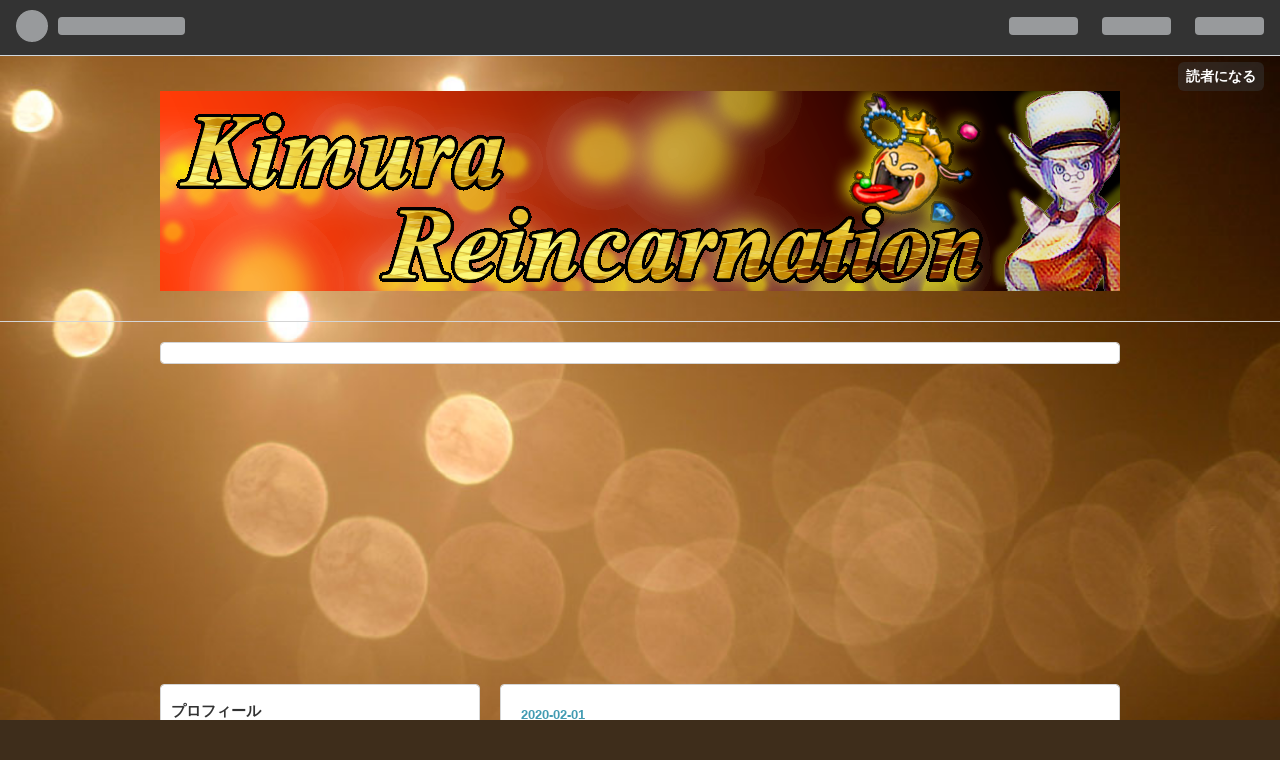

--- FILE ---
content_type: text/html; charset=utf-8
request_url: https://www.kimurinblog.xyz/entry/2020/02/01/%E3%81%8D%E3%82%80%E3%82%8A%E3%82%93%E3%81%AE%E3%83%90%E3%83%BC%E3%82%B8%E3%83%A7%E3%83%B3%E3%82%A2%E3%83%83%E3%83%97%E5%89%8D%E5%A4%9C%EF%BC%88%E5%BE%8C%E7%B7%A8%EF%BC%89
body_size: 18421
content:
<!DOCTYPE html>
<html
  lang="ja"

data-admin-domain="//blog.hatena.ne.jp"
data-admin-origin="https://blog.hatena.ne.jp"
data-author="kimurin765"
data-avail-langs="ja en"
data-blog="kimurin765.hatenablog.com"
data-blog-comments-top-is-new="1"
data-blog-host="kimurin765.hatenablog.com"
data-blog-is-public="1"
data-blog-name="きむらリンカネーション！"
data-blog-owner="kimurin765"
data-blog-show-ads=""
data-blog-show-sleeping-ads=""
data-blog-uri="https://www.kimurinblog.xyz/"
data-blog-uuid="17680117127188729374"
data-blogs-uri-base="https://www.kimurinblog.xyz"
data-brand="pro"
data-data-layer="{&quot;hatenablog&quot;:{&quot;admin&quot;:{},&quot;analytics&quot;:{&quot;brand_property_id&quot;:&quot;&quot;,&quot;measurement_id&quot;:&quot;&quot;,&quot;non_sampling_property_id&quot;:&quot;&quot;,&quot;property_id&quot;:&quot;&quot;,&quot;separated_property_id&quot;:&quot;UA-29716941-20&quot;},&quot;blog&quot;:{&quot;blog_id&quot;:&quot;17680117127188729374&quot;,&quot;content_seems_japanese&quot;:&quot;true&quot;,&quot;disable_ads&quot;:&quot;custom_domain&quot;,&quot;enable_ads&quot;:&quot;false&quot;,&quot;enable_keyword_link&quot;:&quot;true&quot;,&quot;entry_show_footer_related_entries&quot;:&quot;true&quot;,&quot;force_pc_view&quot;:&quot;false&quot;,&quot;is_public&quot;:&quot;true&quot;,&quot;is_responsive_view&quot;:&quot;false&quot;,&quot;is_sleeping&quot;:&quot;true&quot;,&quot;lang&quot;:&quot;ja&quot;,&quot;name&quot;:&quot;\u304d\u3080\u3089\u30ea\u30f3\u30ab\u30cd\u30fc\u30b7\u30e7\u30f3\uff01&quot;,&quot;owner_name&quot;:&quot;kimurin765&quot;,&quot;uri&quot;:&quot;https://www.kimurinblog.xyz/&quot;},&quot;brand&quot;:&quot;pro&quot;,&quot;page_id&quot;:&quot;entry&quot;,&quot;permalink_entry&quot;:{&quot;author_name&quot;:&quot;kimurin765&quot;,&quot;categories&quot;:&quot;\u65e5\u5e38\t\u30c9\u30e9\u30af\u30a8\t\u30e1\u30a4\u30f4\t\u88c5\u5099&quot;,&quot;character_count&quot;:3634,&quot;date&quot;:&quot;2020-02-01&quot;,&quot;entry_id&quot;:&quot;26006613505092627&quot;,&quot;first_category&quot;:&quot;\u65e5\u5e38&quot;,&quot;hour&quot;:&quot;7&quot;,&quot;title&quot;:&quot;\u304d\u3080\u308a\u3093\u306e\u30d0\u30fc\u30b8\u30e7\u30f3\u30a2\u30c3\u30d7\u524d\u591c\uff08\u5f8c\u7de8\uff09&quot;,&quot;uri&quot;:&quot;https://www.kimurinblog.xyz/entry/2020/02/01/%E3%81%8D%E3%82%80%E3%82%8A%E3%82%93%E3%81%AE%E3%83%90%E3%83%BC%E3%82%B8%E3%83%A7%E3%83%B3%E3%82%A2%E3%83%83%E3%83%97%E5%89%8D%E5%A4%9C%EF%BC%88%E5%BE%8C%E7%B7%A8%EF%BC%89&quot;},&quot;pro&quot;:&quot;pro&quot;,&quot;router_type&quot;:&quot;blogs&quot;}}"
data-device="pc"
data-dont-recommend-pro="false"
data-global-domain="https://hatena.blog"
data-globalheader-color="b"
data-globalheader-type="pc"
data-has-touch-view="1"
data-help-url="https://help.hatenablog.com"
data-page="entry"
data-parts-domain="https://hatenablog-parts.com"
data-plus-available="1"
data-pro="true"
data-router-type="blogs"
data-sentry-dsn="https://03a33e4781a24cf2885099fed222b56d@sentry.io/1195218"
data-sentry-environment="production"
data-sentry-sample-rate="0.1"
data-static-domain="https://cdn.blog.st-hatena.com"
data-version="ce43ede181607532cbc098ac629b52"




  data-initial-state="{}"

  >
  <head prefix="og: http://ogp.me/ns# fb: http://ogp.me/ns/fb# article: http://ogp.me/ns/article#">

  

  
  <meta name="viewport" content="width=device-width, initial-scale=1.0" />


  


  

  <meta name="robots" content="max-image-preview:large" />


  <meta charset="utf-8"/>
  <meta http-equiv="X-UA-Compatible" content="IE=7; IE=9; IE=10; IE=11" />
  <title>きむりんのバージョンアップ前夜（後編） - きむらリンカネーション！</title>

  
  <link rel="canonical" href="https://www.kimurinblog.xyz/entry/2020/02/01/%E3%81%8D%E3%82%80%E3%82%8A%E3%82%93%E3%81%AE%E3%83%90%E3%83%BC%E3%82%B8%E3%83%A7%E3%83%B3%E3%82%A2%E3%83%83%E3%83%97%E5%89%8D%E5%A4%9C%EF%BC%88%E5%BE%8C%E7%B7%A8%EF%BC%89"/>



  

<meta itemprop="name" content="きむりんのバージョンアップ前夜（後編） - きむらリンカネーション！"/>

  <meta itemprop="image" content="https://cdn.image.st-hatena.com/image/scale/aae1692db5c9903bc5cf50856c119f9992930fa8/backend=imagemagick;version=1;width=1300/https%3A%2F%2Fcdn-ak.f.st-hatena.com%2Fimages%2Ffotolife%2Fk%2Fkimurin765%2F20200201%2F20200201034108.png"/>


  <meta property="og:title" content="きむりんのバージョンアップ前夜（後編） - きむらリンカネーション！"/>
<meta property="og:type" content="article"/>
  <meta property="og:url" content="https://www.kimurinblog.xyz/entry/2020/02/01/%E3%81%8D%E3%82%80%E3%82%8A%E3%82%93%E3%81%AE%E3%83%90%E3%83%BC%E3%82%B8%E3%83%A7%E3%83%B3%E3%82%A2%E3%83%83%E3%83%97%E5%89%8D%E5%A4%9C%EF%BC%88%E5%BE%8C%E7%B7%A8%EF%BC%89"/>

  <meta property="og:image" content="https://cdn.image.st-hatena.com/image/scale/aae1692db5c9903bc5cf50856c119f9992930fa8/backend=imagemagick;version=1;width=1300/https%3A%2F%2Fcdn-ak.f.st-hatena.com%2Fimages%2Ffotolife%2Fk%2Fkimurin765%2F20200201%2F20200201034108.png"/>

<meta property="og:image:alt" content="きむりんのバージョンアップ前夜（後編） - きむらリンカネーション！"/>
    <meta property="og:description" content="こんにちは！ 前回に引き続き バージョンアップ前夜に起こったことを綴っていきます！ 前編の記事を読んでいない人は 長いですがこちらからどうぞ！ 今回は、その長かった記事の 後編となっております！ ～～～～～～～～～～ カウントダウンイベント終了後。 ・・・という流れがあり 強引に買い物に付き合わせる私。 バージョンアップすると どんどん世代が古い装備は高騰する傾向にあるので （値段据え置きはあるが、安くなることはない） 新装備が出る前にソポスセットを買っておきたかったのである。 ↑ソポス装備。このプクリポムカツクなぁ～～ だが、普段は魔法使いをやらないので どれを買ったらいいか見当もつかない始…" />
<meta property="og:site_name" content="きむらリンカネーション！"/>

  <meta property="article:published_time" content="2020-01-31T22:00:00Z" />

    <meta property="article:tag" content="日常" />
    <meta property="article:tag" content="ドラクエ" />
    <meta property="article:tag" content="メイヴ" />
    <meta property="article:tag" content="装備" />
      <meta name="twitter:card"  content="summary_large_image" />
    <meta name="twitter:image" content="https://cdn.image.st-hatena.com/image/scale/aae1692db5c9903bc5cf50856c119f9992930fa8/backend=imagemagick;version=1;width=1300/https%3A%2F%2Fcdn-ak.f.st-hatena.com%2Fimages%2Ffotolife%2Fk%2Fkimurin765%2F20200201%2F20200201034108.png" />  <meta name="twitter:title" content="きむりんのバージョンアップ前夜（後編） - きむらリンカネーション！" />    <meta name="twitter:description" content="こんにちは！ 前回に引き続き バージョンアップ前夜に起こったことを綴っていきます！ 前編の記事を読んでいない人は 長いですがこちらからどうぞ！ 今回は、その長かった記事の 後編となっております！ ～～～～～～～～～～ カウントダウンイベント終了後。 ・・・という流れがあり 強引に買い物に付き合わせる私。 バージョンアッ…" />  <meta name="twitter:app:name:iphone" content="はてなブログアプリ" />
  <meta name="twitter:app:id:iphone" content="583299321" />
  <meta name="twitter:app:url:iphone" content="hatenablog:///open?uri=https%3A%2F%2Fwww.kimurinblog.xyz%2Fentry%2F2020%2F02%2F01%2F%25E3%2581%258D%25E3%2582%2580%25E3%2582%258A%25E3%2582%2593%25E3%2581%25AE%25E3%2583%2590%25E3%2583%25BC%25E3%2582%25B8%25E3%2583%25A7%25E3%2583%25B3%25E3%2582%25A2%25E3%2583%2583%25E3%2583%2597%25E5%2589%258D%25E5%25A4%259C%25EF%25BC%2588%25E5%25BE%258C%25E7%25B7%25A8%25EF%25BC%2589" />  <meta name="twitter:site" content="@kimurin_Blog" />
  
    <meta name="description" content="こんにちは！ 前回に引き続き バージョンアップ前夜に起こったことを綴っていきます！ 前編の記事を読んでいない人は 長いですがこちらからどうぞ！ 今回は、その長かった記事の 後編となっております！ ～～～～～～～～～～ カウントダウンイベント終了後。 ・・・という流れがあり 強引に買い物に付き合わせる私。 バージョンアップすると どんどん世代が古い装備は高騰する傾向にあるので （値段据え置きはあるが、安くなることはない） 新装備が出る前にソポスセットを買っておきたかったのである。 ↑ソポス装備。このプクリポムカツクなぁ～～ だが、普段は魔法使いをやらないので どれを買ったらいいか見当もつかない始…" />


  
<script
  id="embed-gtm-data-layer-loader"
  data-data-layer-page-specific="{&quot;hatenablog&quot;:{&quot;blogs_permalink&quot;:{&quot;has_related_entries_with_elasticsearch&quot;:&quot;true&quot;,&quot;is_blog_sleeping&quot;:&quot;true&quot;,&quot;blog_afc_issued&quot;:&quot;false&quot;,&quot;is_author_pro&quot;:&quot;true&quot;,&quot;entry_afc_issued&quot;:&quot;false&quot;}}}"
>
(function() {
  function loadDataLayer(elem, attrName) {
    if (!elem) { return {}; }
    var json = elem.getAttribute(attrName);
    if (!json) { return {}; }
    return JSON.parse(json);
  }

  var globalVariables = loadDataLayer(
    document.documentElement,
    'data-data-layer'
  );
  var pageSpecificVariables = loadDataLayer(
    document.getElementById('embed-gtm-data-layer-loader'),
    'data-data-layer-page-specific'
  );

  var variables = [globalVariables, pageSpecificVariables];

  if (!window.dataLayer) {
    window.dataLayer = [];
  }

  for (var i = 0; i < variables.length; i++) {
    window.dataLayer.push(variables[i]);
  }
})();
</script>

<!-- Google Tag Manager -->
<script>(function(w,d,s,l,i){w[l]=w[l]||[];w[l].push({'gtm.start':
new Date().getTime(),event:'gtm.js'});var f=d.getElementsByTagName(s)[0],
j=d.createElement(s),dl=l!='dataLayer'?'&l='+l:'';j.async=true;j.src=
'https://www.googletagmanager.com/gtm.js?id='+i+dl;f.parentNode.insertBefore(j,f);
})(window,document,'script','dataLayer','GTM-P4CXTW');</script>
<!-- End Google Tag Manager -->











  <link rel="shortcut icon" href="https://www.kimurinblog.xyz/icon/favicon">
<link rel="apple-touch-icon" href="https://www.kimurinblog.xyz/icon/touch">
<link rel="icon" sizes="192x192" href="https://www.kimurinblog.xyz/icon/link">

  

<link rel="alternate" type="application/atom+xml" title="Atom" href="https://www.kimurinblog.xyz/feed"/>
<link rel="alternate" type="application/rss+xml" title="RSS2.0" href="https://www.kimurinblog.xyz/rss"/>

  <link rel="alternate" type="application/json+oembed" href="https://hatena.blog/oembed?url=https%3A%2F%2Fwww.kimurinblog.xyz%2Fentry%2F2020%2F02%2F01%2F%25E3%2581%258D%25E3%2582%2580%25E3%2582%258A%25E3%2582%2593%25E3%2581%25AE%25E3%2583%2590%25E3%2583%25BC%25E3%2582%25B8%25E3%2583%25A7%25E3%2583%25B3%25E3%2582%25A2%25E3%2583%2583%25E3%2583%2597%25E5%2589%258D%25E5%25A4%259C%25EF%25BC%2588%25E5%25BE%258C%25E7%25B7%25A8%25EF%25BC%2589&amp;format=json" title="oEmbed Profile of きむりんのバージョンアップ前夜（後編）"/>
<link rel="alternate" type="text/xml+oembed" href="https://hatena.blog/oembed?url=https%3A%2F%2Fwww.kimurinblog.xyz%2Fentry%2F2020%2F02%2F01%2F%25E3%2581%258D%25E3%2582%2580%25E3%2582%258A%25E3%2582%2593%25E3%2581%25AE%25E3%2583%2590%25E3%2583%25BC%25E3%2582%25B8%25E3%2583%25A7%25E3%2583%25B3%25E3%2582%25A2%25E3%2583%2583%25E3%2583%2597%25E5%2589%258D%25E5%25A4%259C%25EF%25BC%2588%25E5%25BE%258C%25E7%25B7%25A8%25EF%25BC%2589&amp;format=xml" title="oEmbed Profile of きむりんのバージョンアップ前夜（後編）"/>
  
  <link rel="author" href="http://www.hatena.ne.jp/kimurin765/">

  

  
      <link rel="preload" href="https://cdn-ak.f.st-hatena.com/images/fotolife/k/kimurin765/20190923/20190923235847.png" as="image"/>
      <link rel="preload" href="https://cdn-ak.f.st-hatena.com/images/fotolife/k/kimurin765/20200201/20200201025626.png" as="image"/>


  
    
<link rel="stylesheet" type="text/css" href="https://cdn.blog.st-hatena.com/css/blog.css?version=ce43ede181607532cbc098ac629b52"/>

    
  <link rel="stylesheet" type="text/css" href="https://usercss.blog.st-hatena.com/blog_style/17680117127188729374/b983e95dc7dc6694e25143cd79acb37dc1554f0a"/>
  
  

  

  
<script> </script>

  
<style>
  div#google_afc_user,
  div.google-afc-user-container,
  div.google_afc_image,
  div.google_afc_blocklink {
      display: block !important;
  }
</style>


  

  
    <script type="application/ld+json">{"@context":"http://schema.org","@type":"Article","dateModified":"2020-02-01T07:00:17+09:00","datePublished":"2020-02-01T07:00:00+09:00","description":"こんにちは！ 前回に引き続き バージョンアップ前夜に起こったことを綴っていきます！ 前編の記事を読んでいない人は 長いですがこちらからどうぞ！ 今回は、その長かった記事の 後編となっております！ ～～～～～～～～～～ カウントダウンイベント終了後。 ・・・という流れがあり 強引に買い物に付き合わせる私。 バージョンアップすると どんどん世代が古い装備は高騰する傾向にあるので （値段据え置きはあるが、安くなることはない） 新装備が出る前にソポスセットを買っておきたかったのである。 ↑ソポス装備。このプクリポムカツクなぁ～～ だが、普段は魔法使いをやらないので どれを買ったらいいか見当もつかない始…","headline":"きむりんのバージョンアップ前夜（後編）","image":["https://cdn-ak.f.st-hatena.com/images/fotolife/k/kimurin765/20200201/20200201034108.png"],"mainEntityOfPage":{"@id":"https://www.kimurinblog.xyz/entry/2020/02/01/%E3%81%8D%E3%82%80%E3%82%8A%E3%82%93%E3%81%AE%E3%83%90%E3%83%BC%E3%82%B8%E3%83%A7%E3%83%B3%E3%82%A2%E3%83%83%E3%83%97%E5%89%8D%E5%A4%9C%EF%BC%88%E5%BE%8C%E7%B7%A8%EF%BC%89","@type":"WebPage"}}</script>

  

  <script data-ad-client="ca-pub-5152952472628595" async src="https://pagead2.googlesyndication.com/pagead/js/adsbygoogle.js"></script>
</head>

  <body class="page-entry header-image-only enable-top-editarea category-日常 category-ドラクエ category-メイヴ category-装備 globalheader-ng-enabled">
    

<div id="globalheader-container"
  data-brand="hatenablog"
  
  >
  <iframe id="globalheader" height="37" frameborder="0" allowTransparency="true"></iframe>
</div>


  
  
  
    <nav class="
      blog-controlls
      
    ">
      <div class="blog-controlls-blog-icon">
        <a href="https://www.kimurinblog.xyz/">
          <img src="https://cdn.image.st-hatena.com/image/square/ab20d1dd74381625c72bcff571cf48b65edb38d1/backend=imagemagick;height=128;version=1;width=128/https%3A%2F%2Fcdn.user.blog.st-hatena.com%2Fblog_custom_icon%2F154750061%2F1568628282714486" alt="きむらリンカネーション！"/>
        </a>
      </div>
      <div class="blog-controlls-title">
        <a href="https://www.kimurinblog.xyz/">きむらリンカネーション！</a>
      </div>
      <a href="https://blog.hatena.ne.jp/kimurin765/kimurin765.hatenablog.com/subscribe?utm_campaign=subscribe_blog&amp;utm_source=blogs_topright_button&amp;utm_medium=button" class="blog-controlls-subscribe-btn test-blog-header-controlls-subscribe">
        読者になる
      </a>
    </nav>
  

  <div id="container">
    <div id="container-inner">
      <header id="blog-title" data-brand="hatenablog">
  <div id="blog-title-inner" style="background-image: url('https://cdn-ak.f.st-hatena.com/images/fotolife/k/kimurin765/20190923/20190923235847.png'); background-position: center 0px;">
    <div id="blog-title-content">
      <h1 id="title"><a href="https://www.kimurinblog.xyz/">きむらリンカネーション！</a></h1>
      
        <h2 id="blog-description">ドラクエをメインにしたゲームブログです！プクリポがニガテという珍しい特性を持つ。ネコ好きです。がんばって前向きにブログ更新中！</h2>
      
    </div>
  </div>
</header>

      
  <div id="top-editarea">
    <script data-ad-client="ca-pub-5152952472628595" async src="https://pagead2.googlesyndication.com/pagead/js/adsbygoogle.js"></script>
<script async src="https://pagead2.googlesyndication.com/pagead/js/adsbygoogle.js"></script>
<script async src="https://pagead2.googlesyndication.com/pagead/js/adsbygoogle.js"></script>


  </div>


      
      




<div id="content" class="hfeed"
  
  >
  <div id="content-inner">
    <div id="wrapper">
      <div id="main">
        <div id="main-inner">
          

          



          
  
  <!-- google_ad_section_start -->
  <!-- rakuten_ad_target_begin -->
  
  
  

  

  
    
      
        <article class="entry hentry test-hentry js-entry-article date-first autopagerize_page_element chars-4000 words-400 mode-html entry-odd" id="entry-26006613505092627" data-keyword-campaign="" data-uuid="26006613505092627" data-publication-type="entry">
  <div class="entry-inner">
    <header class="entry-header">
  
    <div class="date entry-date first">
    <a href="https://www.kimurinblog.xyz/archive/2020/02/01" rel="nofollow">
      <time datetime="2020-01-31T22:00:00Z" title="2020-01-31T22:00:00Z">
        <span class="date-year">2020</span><span class="hyphen">-</span><span class="date-month">02</span><span class="hyphen">-</span><span class="date-day">01</span>
      </time>
    </a>
      </div>
  <h1 class="entry-title">
  <a href="https://www.kimurinblog.xyz/entry/2020/02/01/%E3%81%8D%E3%82%80%E3%82%8A%E3%82%93%E3%81%AE%E3%83%90%E3%83%BC%E3%82%B8%E3%83%A7%E3%83%B3%E3%82%A2%E3%83%83%E3%83%97%E5%89%8D%E5%A4%9C%EF%BC%88%E5%BE%8C%E7%B7%A8%EF%BC%89" class="entry-title-link bookmark">きむりんのバージョンアップ前夜（後編）</a>
</h1>

  
  

  <div class="entry-categories categories">
    
    <a href="https://www.kimurinblog.xyz/archive/category/%E6%97%A5%E5%B8%B8" class="entry-category-link category-日常">日常</a>
    
    <a href="https://www.kimurinblog.xyz/archive/category/%E3%83%89%E3%83%A9%E3%82%AF%E3%82%A8" class="entry-category-link category-ドラクエ">ドラクエ</a>
    
    <a href="https://www.kimurinblog.xyz/archive/category/%E3%83%A1%E3%82%A4%E3%83%B4" class="entry-category-link category-メイヴ">メイヴ</a>
    
    <a href="https://www.kimurinblog.xyz/archive/category/%E8%A3%85%E5%82%99" class="entry-category-link category-装備">装備</a>
    
  </div>


  
  <div class="customized-header">
    <div class="entry-header-html"><a href="//blog.with2.net/link/?2013587:3474"><img src="https://blog.with2.net/user-banner/?id=2013587&seq=1" title="ドラゴンクエストXランキング"></a><br><a href="//blog.with2.net/link/?2013587:3474" style="font-size: 0.9em;">ドラゴンクエストXランキング</a></div>
  </div>


  

</header>

    


    <div class="entry-content hatenablog-entry">
  
    <p>こんにちは！</p>
<p>&nbsp;</p>
<p>前回に引き続き</p>
<p>バージョンアップ前夜に起こったことを綴っていきます！</p>
<p>前編の記事を読んでいない人は</p>
<p>長いですが<a href="https://www.kimurinblog.xyz/entry/2020/01/30/%E3%81%8D%E3%82%80%E3%82%8A%E3%82%93%E3%81%AE%E3%83%90%E3%83%BC%E3%82%B8%E3%83%A7%E3%83%B3%E3%82%A2%E3%83%83%E3%83%97%E5%89%8D%E5%A4%9C%EF%BC%88%E5%89%8D%E7%B7%A8%EF%BC%89">こちら</a>からどうぞ！</p>
<p>&nbsp;</p>
<p>&nbsp;</p>
<p>今回は、その長かった記事の</p>
<p>後編となっております！</p>
<p>&nbsp;</p>
<p>～～～～～～～～～～</p>
<p>&nbsp;<a class="keyword" href="http://d.hatena.ne.jp/keyword/%A5%AB%A5%A6%A5%F3%A5%C8%A5%C0%A5%A6%A5%F3%A5%A4%A5%D9%A5%F3%A5%C8">カウントダウンイベント</a>終了後。</p>
<p>&nbsp;</p>
<p><img src="https://cdn-ak.f.st-hatena.com/images/fotolife/k/kimurin765/20200201/20200201025626.png" alt="f:id:kimurin765:20200201025626p:plain" title="f:id:kimurin765:20200201025626p:plain" class="hatena-fotolife" itemprop="image"></p>
<p><img src="https://cdn-ak.f.st-hatena.com/images/fotolife/k/kimurin765/20200201/20200201025647.png" alt="f:id:kimurin765:20200201025647p:plain" title="f:id:kimurin765:20200201025647p:plain" class="hatena-fotolife" itemprop="image"></p>
<p><img src="https://cdn-ak.f.st-hatena.com/images/fotolife/k/kimurin765/20200201/20200201025720.png" alt="f:id:kimurin765:20200201025720p:plain" title="f:id:kimurin765:20200201025720p:plain" class="hatena-fotolife" itemprop="image"></p>
<p><img src="https://cdn-ak.f.st-hatena.com/images/fotolife/k/kimurin765/20200201/20200201025745.png" alt="f:id:kimurin765:20200201025745p:plain" title="f:id:kimurin765:20200201025745p:plain" class="hatena-fotolife" itemprop="image"></p>
<p><img src="https://cdn-ak.f.st-hatena.com/images/fotolife/k/kimurin765/20200201/20200201025907.png" alt="f:id:kimurin765:20200201025907p:plain" title="f:id:kimurin765:20200201025907p:plain" class="hatena-fotolife" itemprop="image"></p>
<p><img src="https://cdn-ak.f.st-hatena.com/images/fotolife/k/kimurin765/20200201/20200201030042.png" alt="f:id:kimurin765:20200201030042p:plain" title="f:id:kimurin765:20200201030042p:plain" class="hatena-fotolife" itemprop="image"></p>
<p><img src="https://cdn-ak.f.st-hatena.com/images/fotolife/k/kimurin765/20200201/20200201030119.png" alt="f:id:kimurin765:20200201030119p:plain" title="f:id:kimurin765:20200201030119p:plain" class="hatena-fotolife" itemprop="image"></p>
<p><img src="https://cdn-ak.f.st-hatena.com/images/fotolife/k/kimurin765/20200201/20200201030848.png" alt="f:id:kimurin765:20200201030848p:plain" title="f:id:kimurin765:20200201030848p:plain" class="hatena-fotolife" itemprop="image"></p>
<p>&nbsp;</p>
<p>・・・という流れがあり</p>
<p><span style="font-size: 150%;"><strong><span style="color: #ff0000;">強引に買い物に付き合わせる私。</span></strong></span></p>
<p>&nbsp;</p>
<p>バージョンアップすると</p>
<p>どんどん世代が古い装備は高騰する傾向にあるので</p>
<p>（値段据え置きはあるが、安くなることはない）</p>
<p>新装備が出る前にソポスセットを買っておきたかったのである。</p>
<p>&nbsp;</p>
<p><img src="https://cdn-ak.f.st-hatena.com/images/fotolife/k/kimurin765/20200201/20200201031424.jpg" alt="f:id:kimurin765:20200201031424j:plain" title="f:id:kimurin765:20200201031424j:plain" class="hatena-fotolife" itemprop="image"></p>
<p>↑ソポス装備。この<a class="keyword" href="http://d.hatena.ne.jp/keyword/%A5%D7%A5%AF%A5%EA%A5%DD">プクリポ</a>ムカツクなぁ～～</p>
<p>&nbsp;</p>
<p>だが、普段は魔法使いをやらないので</p>
<p>どれを買ったらいいか見当もつかない始末。</p>
<p>&nbsp;</p>
<p>と、それに加え</p>
<p>&nbsp;</p>
<p><span style="font-size: 150%;"><strong><span style="color: #ff0000;">みんなに選んでもらったほうが楽しいかな！？</span></strong></span></p>
<p>&nbsp;</p>
<p>という割とどうでもいい理由もあった。</p>
<p>&nbsp;</p>
<p><img src="https://cdn-ak.f.st-hatena.com/images/fotolife/k/kimurin765/20200201/20200201031845.png" alt="f:id:kimurin765:20200201031845p:plain" title="f:id:kimurin765:20200201031845p:plain" class="hatena-fotolife" itemprop="image"></p>
<p><img src="https://cdn-ak.f.st-hatena.com/images/fotolife/k/kimurin765/20200201/20200201030919.png" alt="f:id:kimurin765:20200201030919p:plain" title="f:id:kimurin765:20200201030919p:plain" class="hatena-fotolife" itemprop="image"></p>
<p><img src="https://cdn-ak.f.st-hatena.com/images/fotolife/k/kimurin765/20200201/20200201031000.png" alt="f:id:kimurin765:20200201031000p:plain" title="f:id:kimurin765:20200201031000p:plain" class="hatena-fotolife" itemprop="image"></p>
<p>&nbsp;</p>
<p>会場を後にする前に</p>
<p><a class="keyword" href="http://d.hatena.ne.jp/keyword/%A5%E8%A5%E2%A5%AE">ヨモギ</a>さんのリク<a class="keyword" href="http://d.hatena.ne.jp/keyword/%A5%A8%A5%B9">エス</a>トで</p>
<p>お城を背景に写真撮影をすることに。</p>
<p>&nbsp;</p>
<p><img src="https://cdn-ak.f.st-hatena.com/images/fotolife/k/kimurin765/20200201/20200201032119.jpg" alt="f:id:kimurin765:20200201032119j:plain" title="f:id:kimurin765:20200201032119j:plain" class="hatena-fotolife" itemprop="image" width="499"></p>
<p>&nbsp;</p>
<p><img src="https://cdn-ak.f.st-hatena.com/images/fotolife/k/kimurin765/20200201/20200201032132.jpg" alt="f:id:kimurin765:20200201032132j:plain" title="f:id:kimurin765:20200201032132j:plain" class="hatena-fotolife" itemprop="image" width="500"></p>
<p>↑夜明け間際にいい写真が撮れました！</p>
<p>&nbsp;</p>
<p><img src="https://cdn-ak.f.st-hatena.com/images/fotolife/k/kimurin765/20200201/20200201032526.jpg" alt="f:id:kimurin765:20200201032526j:plain" title="f:id:kimurin765:20200201032526j:plain" class="hatena-fotolife" itemprop="image" width="500"></p>
<p>↑ワンショットも置いておきます(笑)</p>
<p>&nbsp;</p>
<p>撮影を終えた後、</p>
<p>私の家の目の前にバザーがあるので</p>
<p>そこで落ち合って買い物をすることに。</p>
<p>&nbsp;</p>
<p><img src="https://cdn-ak.f.st-hatena.com/images/fotolife/k/kimurin765/20200201/20200201033215.png" alt="f:id:kimurin765:20200201033215p:plain" title="f:id:kimurin765:20200201033215p:plain" class="hatena-fotolife" itemprop="image" width="502"></p>
<p>&nbsp;</p>
<p><img src="https://cdn-ak.f.st-hatena.com/images/fotolife/k/kimurin765/20200201/20200201033020.png" alt="f:id:kimurin765:20200201033020p:plain" title="f:id:kimurin765:20200201033020p:plain" class="hatena-fotolife" itemprop="image" width="399"></p>
<p><img src="https://cdn-ak.f.st-hatena.com/images/fotolife/k/kimurin765/20200201/20200201033148.png" alt="f:id:kimurin765:20200201033148p:plain" title="f:id:kimurin765:20200201033148p:plain" class="hatena-fotolife" itemprop="image" width="398"></p>
<p><img src="https://cdn-ak.f.st-hatena.com/images/fotolife/k/kimurin765/20200201/20200201033254.png" alt="f:id:kimurin765:20200201033254p:plain" title="f:id:kimurin765:20200201033254p:plain" class="hatena-fotolife" itemprop="image" width="399"></p>
<p><img src="https://cdn-ak.f.st-hatena.com/images/fotolife/k/kimurin765/20200201/20200201033548.png" alt="f:id:kimurin765:20200201033548p:plain" title="f:id:kimurin765:20200201033548p:plain" class="hatena-fotolife" itemprop="image" width="400"></p>
<p><img src="https://cdn-ak.f.st-hatena.com/images/fotolife/k/kimurin765/20200201/20200201033656.png" alt="f:id:kimurin765:20200201033656p:plain" title="f:id:kimurin765:20200201033656p:plain" class="hatena-fotolife" itemprop="image" width="400"></p>
<p><img src="https://cdn-ak.f.st-hatena.com/images/fotolife/k/kimurin765/20200201/20200201033823.png" alt="f:id:kimurin765:20200201033823p:plain" title="f:id:kimurin765:20200201033823p:plain" class="hatena-fotolife" itemprop="image" width="399"></p>
<p>なるほど参考になる・・・<br><br></p>
<p><span style="font-size: 150%;"><strong><span style="color: #ff0000;">体上下で武器の発想はなかった・・・！</span></strong></span></p>
<p>&nbsp;</p>
<p>雑談しつつ商品を見ていると</p>
<p><a class="keyword" href="http://d.hatena.ne.jp/keyword/%A5%E8%A5%E2%A5%AE">ヨモギ</a>さんが</p>
<p>&nbsp;</p>
<p><img src="https://cdn-ak.f.st-hatena.com/images/fotolife/k/kimurin765/20200130/20200130032035.png" alt="f:id:kimurin765:20200130032035p:plain" title="f:id:kimurin765:20200130032035p:plain" class="hatena-fotolife" itemprop="image"></p>
<p><a class="keyword" href="http://d.hatena.ne.jp/keyword/%A5%E8%A5%E2%A5%AE">ヨモギ</a>「１箇所失敗品だけどこれいいかも」</p>
<p>&nbsp;</p>
<p><img src="https://cdn-ak.f.st-hatena.com/images/fotolife/k/kimurin765/20200201/20200201034108.png" alt="f:id:kimurin765:20200201034108p:plain" title="f:id:kimurin765:20200201034108p:plain" class="hatena-fotolife" itemprop="image" width="499"></p>
<p>&nbsp;</p>
<p>そう言って、商品を見つけてくれた。</p>
<p>一箇所失敗でも大成功＋３がついている商品にしては</p>
<p>かなりお買い得なものであった。</p>
<p>&nbsp;</p>
<p><img src="https://cdn-ak.f.st-hatena.com/images/fotolife/k/kimurin765/20200201/20200201034245.png" alt="f:id:kimurin765:20200201034245p:plain" title="f:id:kimurin765:20200201034245p:plain" class="hatena-fotolife" itemprop="image" width="499"></p>
<p>↑ちなみにそのときの一箇所失敗、大成功＋３品の相場はこんなかんじ。<br><br><br></p>
<p><img src="https://cdn-ak.f.st-hatena.com/images/fotolife/k/kimurin765/20200201/20200201034523.png" alt="f:id:kimurin765:20200201034523p:plain" title="f:id:kimurin765:20200201034523p:plain" class="hatena-fotolife" itemprop="image"></p>
<p><img src="https://cdn-ak.f.st-hatena.com/images/fotolife/k/kimurin765/20200201/20200201034630.png" alt="f:id:kimurin765:20200201034630p:plain" title="f:id:kimurin765:20200201034630p:plain" class="hatena-fotolife" itemprop="image"></p>
<p>&nbsp;</p>
<p>即決で落札し、</p>
<p>次は体下を検索。</p>
<p>&nbsp;</p>
<p><img src="https://cdn-ak.f.st-hatena.com/images/fotolife/k/kimurin765/20200201/20200201034746.png" alt="f:id:kimurin765:20200201034746p:plain" title="f:id:kimurin765:20200201034746p:plain" class="hatena-fotolife" itemprop="image" width="500"></p>
<p>&nbsp;</p>
<p>体下は、体上よりも一回り値段が安く</p>
<p>全成功品で２００万ほどであった。</p>
<p>&nbsp;</p>
<p><img src="https://cdn-ak.f.st-hatena.com/images/fotolife/k/kimurin765/20200201/20200201034837.png" alt="f:id:kimurin765:20200201034837p:plain" title="f:id:kimurin765:20200201034837p:plain" class="hatena-fotolife" itemprop="image" width="501"></p>
<p>&nbsp;</p>
<p>先ほど同様に</p>
<p>１箇所失敗の大成功＋３品を見つけたのだが</p>
<p>これも同じく２００万。</p>
<p>錬金石が余っているので私はこちらを購入することにした。</p>
<p>&nbsp;</p>
<p><img src="https://cdn-ak.f.st-hatena.com/images/fotolife/k/kimurin765/20200201/20200201034545.png" alt="f:id:kimurin765:20200201034545p:plain" title="f:id:kimurin765:20200201034545p:plain" class="hatena-fotolife" itemprop="image"></p>
<p><img src="https://cdn-ak.f.st-hatena.com/images/fotolife/k/kimurin765/20200201/20200201034930.png" alt="f:id:kimurin765:20200201034930p:plain" title="f:id:kimurin765:20200201034930p:plain" class="hatena-fotolife" itemprop="image"></p>
<p><img src="https://cdn-ak.f.st-hatena.com/images/fotolife/k/kimurin765/20200201/20200201034950.png" alt="f:id:kimurin765:20200201034950p:plain" title="f:id:kimurin765:20200201034950p:plain" class="hatena-fotolife" itemprop="image"></p>
<p><img src="https://cdn-ak.f.st-hatena.com/images/fotolife/k/kimurin765/20200201/20200201035012.png" alt="f:id:kimurin765:20200201035012p:plain" title="f:id:kimurin765:20200201035012p:plain" class="hatena-fotolife" itemprop="image"></p>
<p><img src="https://cdn-ak.f.st-hatena.com/images/fotolife/k/kimurin765/20200201/20200201035042.png" alt="f:id:kimurin765:20200201035042p:plain" title="f:id:kimurin765:20200201035042p:plain" class="hatena-fotolife" itemprop="image"></p>
<p><img src="https://cdn-ak.f.st-hatena.com/images/fotolife/k/kimurin765/20200201/20200201035100.png" alt="f:id:kimurin765:20200201035100p:plain" title="f:id:kimurin765:20200201035100p:plain" class="hatena-fotolife" itemprop="image"></p>
<p><img src="https://cdn-ak.f.st-hatena.com/images/fotolife/k/kimurin765/20200201/20200201035119.png" alt="f:id:kimurin765:20200201035119p:plain" title="f:id:kimurin765:20200201035119p:plain" class="hatena-fotolife" itemprop="image"></p>
<p><img src="https://cdn-ak.f.st-hatena.com/images/fotolife/k/kimurin765/20200201/20200201035504.png" alt="f:id:kimurin765:20200201035504p:plain" title="f:id:kimurin765:20200201035504p:plain" class="hatena-fotolife" itemprop="image"></p>
<p><br>おかげさまでソポスの上下を購入。</p>
<p>ウデは自分で錬金をつけることにした。</p>
<p><span style="font-size: 150%;"><strong><span style="color: #ff0000;">（こう魔も自分で付ければよかったんじゃ？</span></strong></span></p>
<p><span style="font-size: 150%;"><strong><span style="color: #ff0000;">とか言わない！）</span></strong></span></p>
<p>&nbsp;</p>
<p><img src="https://cdn-ak.f.st-hatena.com/images/fotolife/k/kimurin765/20200201/20200201040157.png" alt="f:id:kimurin765:20200201040157p:plain" title="f:id:kimurin765:20200201040157p:plain" class="hatena-fotolife" itemprop="image" width="400"></p>
<p><img src="https://cdn-ak.f.st-hatena.com/images/fotolife/k/kimurin765/20200201/20200201040242.png" alt="f:id:kimurin765:20200201040242p:plain" title="f:id:kimurin765:20200201040242p:plain" class="hatena-fotolife" itemprop="image" width="399"></p>
<p><br>こうして楽しかったお時間も終了。<br>また遊ぶ約束をして解散をした。</p>
<p>&nbsp;</p>
<p>・・・のだが、</p>
<p>私もバージョンアップ前夜ということや</p>
<p>色々遊んで楽しかったこともあり</p>
<p>余韻にふけっていた。</p>
<p>&nbsp;</p>
<p>「まだログアウトしたくないな・・・」</p>
<p>&nbsp;</p>
<p>そう思い、</p>
<p>フレンド一覧に目を落とすと</p>
<p>今の私の気分を解消してくれそうな人物を発見した。</p>
<p>&nbsp;</p>
<p><img src="https://cdn-ak.f.st-hatena.com/images/fotolife/k/kimurin765/20200201/20200201040632.png" alt="f:id:kimurin765:20200201040632p:plain" title="f:id:kimurin765:20200201040632p:plain" class="hatena-fotolife" itemprop="image"></p>
<p>エミーニャさん。通称エミさん。</p>
<p>&nbsp;</p>
<p>ブログではまだ言っていなかったかもしれないが</p>
<p><span style="font-size: 150%;"><strong><span style="color: #ff0000;">最近、私はメイヴ５に挑戦していたりする。</span></strong></span></p>
<p>&nbsp;</p>
<p>エミさんは不慣れな私でも丁寧に説明してくれる</p>
<p>とてもいい先生であった。</p>
<p>&nbsp;</p>
<p><img src="https://cdn-ak.f.st-hatena.com/images/fotolife/k/kimurin765/20200130/20200130031343.png" alt="f:id:kimurin765:20200130031343p:plain" title="f:id:kimurin765:20200130031343p:plain" class="hatena-fotolife" itemprop="image"></p>
<p>私「エミさん！<a class="keyword" href="http://d.hatena.ne.jp/keyword/%A5%A4%A5%AB">イカ</a>いきませんか！？」</p>
<p>&nbsp;</p>
<p><img src="https://cdn-ak.f.st-hatena.com/images/fotolife/k/kimurin765/20200201/20200201040632.png" alt="f:id:kimurin765:20200201040632p:plain" title="f:id:kimurin765:20200201040632p:plain" class="hatena-fotolife" itemprop="image"></p>
<p>エミさん「いいですよ～！」</p>
<p><span style="font-size: 150%;"><strong><span style="color: #ff0000;">エミさん「今？今ですよね？？」</span></strong></span></p>
<p>&nbsp;</p>
<p>最近、エミさんを<a class="keyword" href="http://d.hatena.ne.jp/keyword/%A5%A4%A5%AB">イカ</a>に誘うと</p>
<p>明日の約束だろうがあさっての約束だろうが</p>
<p>&nbsp;</p>
<p><strong><span style="color: #ff0000;">いつ行く？明日？？今度？？？</span></strong></p>
<p>&nbsp;</p>
<p><span style="font-size: 150%;"><strong><span style="color: #ff0000;">じゃあ今行こう！！！</span></strong></span></p>
<p>&nbsp;</p>
<p>というやり取りをはさむのが鉄板であった。</p>
<p>&nbsp;</p>
<p>今回は、そのやりとりを逆手に取り</p>
<p>私も</p>
<p>&nbsp;</p>
<p><span style="font-size: 150%;"><strong><span style="color: #ff0000;">「今すぐいきましょう！」</span></strong></span></p>
<p>&nbsp;</p>
<p>と答えたのであった。<br><br></p>
<p><img src="https://cdn-ak.f.st-hatena.com/images/fotolife/k/kimurin765/20200201/20200201042025.png" alt="f:id:kimurin765:20200201042025p:plain" title="f:id:kimurin765:20200201042025p:plain" class="hatena-fotolife" itemprop="image" width="391"></p>
<p><img src="https://cdn-ak.f.st-hatena.com/images/fotolife/k/kimurin765/20200201/20200201041947.png" alt="f:id:kimurin765:20200201041947p:plain" title="f:id:kimurin765:20200201041947p:plain" class="hatena-fotolife" itemprop="image"></p>
<p>↑いつものやり取りを逆手に取る私。私もすぐ行きたかった(笑)</p>
<p>&nbsp;</p>
<p><img src="https://cdn-ak.f.st-hatena.com/images/fotolife/k/kimurin765/20200201/20200201042515.png" alt="f:id:kimurin765:20200201042515p:plain" title="f:id:kimurin765:20200201042515p:plain" class="hatena-fotolife" itemprop="image" width="394"></p>
<p>&nbsp;</p>
<p>その後、すぐにメンバーを募集してくれるエミさん。</p>
<p>その手腕はさすがとしか言いようがなく、</p>
<p><span style="font-size: 150%;"><strong><span style="color: #ff0000;">１分ほどでメンバーを集めてきてくれた。</span></strong></span></p>
<p>&nbsp;</p>
<p>・・・のだが。</p>
<p>&nbsp;</p>
<p><img src="https://cdn-ak.f.st-hatena.com/images/fotolife/k/kimurin765/20200201/20200201042616.png" alt="f:id:kimurin765:20200201042616p:plain" title="f:id:kimurin765:20200201042616p:plain" class="hatena-fotolife" itemprop="image"></p>
<p>&nbsp;</p>
<p><span style="font-size: 150%;"><strong><span style="color: #ff0000;">・・・優しいメンツって何！？</span></strong></span></p>
<p>&nbsp;</p>
<p>戦々恐々としながらも</p>
<p>仲間に招待されたので合流する私。</p>
<p>&nbsp;</p>
<p>その後やってきたのは</p>
<p>&nbsp;</p>
<p><img src="https://cdn-ak.f.st-hatena.com/images/fotolife/k/kimurin765/20200201/20200201043035.png" alt="f:id:kimurin765:20200201043035p:plain" title="f:id:kimurin765:20200201043035p:plain" class="hatena-fotolife" itemprop="image"></p>
<p>よよちーさんと</p>
<p>&nbsp;</p>
<p><img src="https://cdn-ak.f.st-hatena.com/images/fotolife/k/kimurin765/20200201/20200201043014.png" alt="f:id:kimurin765:20200201043014p:plain" title="f:id:kimurin765:20200201043014p:plain" class="hatena-fotolife" itemprop="image" width="187"></p>
<p>かつかつさん。（写真荒くてすいません・・・）</p>
<p>&nbsp;</p>
<p>&nbsp;</p>
<p>よよちーさんは、</p>
<p>エミさんと同じく私のよき先生で、</p>
<p>かつかつさんは始めましての方だった。</p>
<p>&nbsp;</p>
<p>ははーん。</p>
<p>読めたぞ。</p>
<p>&nbsp;</p>
<p>先ほどのエミさんの「ごめんね」は</p>
<p><span style="font-size: 150%;"><strong><span style="color: #ff0000;">ビシバシいくけどごめんね</span></strong></span></p>
<p>という意味に違いない！</p>
<p>&nbsp;</p>
<p>私はそう思っていた。</p>
<p>&nbsp;</p>
<p>エミさんが、飴と飴を使うタイプの先生だったら</p>
<p>よよちーさんは</p>
<p>飴とムチを使い分ける</p>
<p><span style="font-size: 150%;"><strong><span style="color: #ff0000;">「ほらほらーそんなんじゃ死んじゃうよ～～！！」</span></strong></span></p>
<p>&nbsp;</p>
<p>のような<strong><span style="color: #ff0000;">熱血教師タイプ</span></strong>であった。</p>
<p>（気分害されたならスイマセン・・・）</p>
<p>&nbsp;</p>
<p>かつかつさんなんかは</p>
<p>見た目から怖そうなオーラが漂っている。</p>
<p><span style="font-size: 150%;"><strong><span style="color: #ff0000;">グラサンかけてるし。</span></strong></span></p>
<p>&nbsp;</p>
<p><img src="https://cdn-ak.f.st-hatena.com/images/fotolife/k/kimurin765/20200130/20200130031343.png" alt="f:id:kimurin765:20200130031343p:plain" title="f:id:kimurin765:20200130031343p:plain" class="hatena-fotolife" itemprop="image"></p>
<p>「ちなみにさっきのごめんって何ですか？」</p>
<p>&nbsp;</p>
<p><img src="https://cdn-ak.f.st-hatena.com/images/fotolife/k/kimurin765/20200201/20200201040632.png" alt="f:id:kimurin765:20200201040632p:plain" title="f:id:kimurin765:20200201040632p:plain" class="hatena-fotolife" itemprop="image"></p>
<p>「あ、きむりんさん。<span style="font-size: 150%;"><strong><span style="color: #ff0000;">みんな称号もちだけど気にしないで！</span></strong></span>」</p>
<p>&nbsp;</p>
<p>称号もち。</p>
<p>つまり、私以外の全員が</p>
<p><span style="font-size: 150%;"><strong><span style="color: #ff0000;">メイヴ５を討伐済み</span></strong></span>ということであった。</p>
<p>&nbsp;</p>
<p><span style="font-size: 150%;"><strong><span style="color: #ff0000;">・・・ビシバシいかれるよりも数倍怖いのだが！！！</span></strong></span></p>
<p>（授業料振り込んだほうがいいのかな・・・？）</p>
<p>&nbsp;</p>
<p>文字通り恐縮しながら</p>
<p>メイヴ討伐の勉強会がはじまったのであった。</p>
<p>&nbsp;</p>
<p>～～～～～～～～～～</p>
<p>海冥の彼岸。</p>
<p>&nbsp;</p>
<p>嵐の領海のどこかに位置するであろう</p>
<p>そのフィールドは、絶えず嵐が吹き荒れていて</p>
<p>決戦の地にふさわしい舞台である。</p>
<p>&nbsp;</p>
<p><img src="https://cdn-ak.f.st-hatena.com/images/fotolife/k/kimurin765/20200201/20200201044409.png" alt="f:id:kimurin765:20200201044409p:plain" title="f:id:kimurin765:20200201044409p:plain" class="hatena-fotolife" itemprop="image" width="500"></p>
<p>&nbsp;</p>
<p>いつもどおり</p>
<p><span style="font-size: 150%;"><strong><span style="color: #ff0000;">開幕でデスファウンテンを食らって死ぬところから</span></strong></span><br>私の戦闘は始まる。</p>
<p>&nbsp;</p>
<p><img src="https://cdn-ak.f.st-hatena.com/images/fotolife/k/kimurin765/20200201/20200201044723.png" alt="f:id:kimurin765:20200201044723p:plain" title="f:id:kimurin765:20200201044723p:plain" class="hatena-fotolife" itemprop="image" width="500"></p>
<p>↑いつも１回目はやいばのぼうぎょ忘れるんですよね・・・<br><br></p>
<p>&nbsp;</p>
<p>メイヴ５は今回で３回目。</p>
<p>&nbsp;</p>
<p>エミさんとよよちさんは</p>
<p>&nbsp;</p>
<p><span style="font-size: 150%;"><strong><span style="color: #ff0000;">「<a class="keyword" href="http://d.hatena.ne.jp/keyword/%A5%A4%A5%AB">イカ</a>はやみつきになる」</span></strong></span>と</p>
<p>&nbsp;</p>
<p>まるで<span style="font-size: 150%;"><strong><span style="color: #ff0000;">飲み屋のおつまみみたいな会話</span></strong></span>だったが</p>
<p>私もメイヴ５を練習しはじめてからは</p>
<p>毎日討伐動画を見るくらいには</p>
<p><span style="font-size: 150%;"><strong><span style="color: #ff0000;">やみつきになっている。</span></strong></span></p>
<p>&nbsp;</p>
<p>初回は、磁界シールドを敷いて</p>
<p>エンド攻撃に当たりに行くのも精一杯だったが</p>
<p>２回目はそこそこできるようになってきたので</p>
<p>３回目の今日は</p>
<p>&nbsp;</p>
<p>「味方の補助をしっかりする」</p>
<p>「石割に挑戦する」</p>
<p>&nbsp;</p>
<p>この二つを意識したかった。</p>
<p>&nbsp;</p>
<p>動画を何回も見た甲斐あってか</p>
<p>味方にあわせた動きもちょくちょく出来るようになり</p>
<p>&nbsp;</p>
<p><img src="https://cdn-ak.f.st-hatena.com/images/fotolife/k/kimurin765/20200201/20200201045510.png" alt="f:id:kimurin765:20200201045510p:plain" title="f:id:kimurin765:20200201045510p:plain" class="hatena-fotolife" itemprop="image"></p>
<p><img src="https://cdn-ak.f.st-hatena.com/images/fotolife/k/kimurin765/20200201/20200201050124.png" alt="f:id:kimurin765:20200201050124p:plain" title="f:id:kimurin765:20200201050124p:plain" class="hatena-fotolife" itemprop="image"></p>
<p>&nbsp;</p>
<p>&nbsp;</p>
<p><img src="https://cdn-ak.f.st-hatena.com/images/fotolife/k/kimurin765/20200201/20200201051247.png" alt="f:id:kimurin765:20200201051247p:plain" title="f:id:kimurin765:20200201051247p:plain" class="hatena-fotolife" itemprop="image"></p>
<p><img src="https://cdn-ak.f.st-hatena.com/images/fotolife/k/kimurin765/20200201/20200201051314.png" alt="f:id:kimurin765:20200201051314p:plain" title="f:id:kimurin765:20200201051314p:plain" class="hatena-fotolife" itemprop="image"></p>
<p><img src="https://cdn-ak.f.st-hatena.com/images/fotolife/k/kimurin765/20200201/20200201051329.png" alt="f:id:kimurin765:20200201051329p:plain" title="f:id:kimurin765:20200201051329p:plain" class="hatena-fotolife" itemprop="image"></p>
<p>&nbsp;</p>
<p><span style="font-size: 150%;"><strong><span style="color: #ff0000;">よよち先生からお褒めの言葉もちらほら頂けるように。</span></strong></span></p>
<p>（うれしい///）</p>
<p>&nbsp;</p>
<p><img src="https://cdn-ak.f.st-hatena.com/images/fotolife/k/kimurin765/20200201/20200201050609.png" alt="f:id:kimurin765:20200201050609p:plain" title="f:id:kimurin765:20200201050609p:plain" class="hatena-fotolife" itemprop="image" width="500"></p>
<p>↑レボルは行雲に合わせるなど、基本的ですが意識できるようになってきました！</p>
<p>&nbsp;</p>
<p>&nbsp;</p>
<p>だが、なかなか難しいもので、</p>
<p>補助が出来るようになると</p>
<p>磁界シールドを忘れがちになってしまう。</p>
<p>&nbsp;</p>
<p>武闘家の方々は</p>
<p>磁界シールドの外では生きられない</p>
<p><span style="font-size: 150%;"><strong><span style="color: #ff0000;"><a class="keyword" href="http://d.hatena.ne.jp/keyword/%A5%DB%A5%E0%A5%F3%A5%AF%A5%EB%A5%B9">ホムンクルス</a>並みにかわいそうな生き物</span></strong></span>なので</p>
<p>私が介護しないとすぐに死んでしまうのだ。</p>
<p>&nbsp;</p>
<p><img src="https://cdn-ak.f.st-hatena.com/images/fotolife/k/kimurin765/20200201/20200201051413.png" alt="f:id:kimurin765:20200201051413p:plain" title="f:id:kimurin765:20200201051413p:plain" class="hatena-fotolife" itemprop="image"></p>
<p>↑磁界を切らせたことによって全滅・・・スイマセン。</p>
<p>&nbsp;</p>
<p>エミさんいわく</p>
<p><strong><span style="color: #ff0000;">「磁界シールドで人生は変わる！」</span></strong></p>
<p><span style="font-size: 150%;"><strong><span style="color: #ff0000;">「シールド完璧なら他はテキトーでも大丈夫！」</span></strong></span></p>
<p>と、おっしゃってたので</p>
<p>磁界シールドは最優先にすることを肝に銘じた。</p>
<p>イ<a class="keyword" href="http://d.hatena.ne.jp/keyword/%A5%A8%A5%B9">エス</a>・マイ・マジェスティ。</p>
<p>&nbsp;</p>
<p>～～～～～～～～～～</p>
<p>&nbsp;</p>
<p>数回の練習を経て</p>
<p>メイヴがゲノムデビルを召喚した。</p>
<p>&nbsp;</p>
<p>ＨＰが減ることによって繰り出してくる</p>
<p>厄介なギミックである。</p>
<p>&nbsp;</p>
<p><img src="https://cdn-ak.f.st-hatena.com/images/fotolife/k/kimurin765/20200201/20200201052017.png" alt="f:id:kimurin765:20200201052017p:plain" title="f:id:kimurin765:20200201052017p:plain" class="hatena-fotolife" itemprop="image" width="500"></p>
<p>↑左端のがゲノムデビル。かっこいい名前だね。</p>
<p>&nbsp;</p>
<p>一定時間の後に、</p>
<p>ゲノムデビルがフィールド全域に</p>
<p><strong><span style="color: #ff0000;">回避<a class="keyword" href="http://d.hatena.ne.jp/keyword/%C9%D4%C7%BD">不能</a>の全体攻撃をしてくる</span></strong>のだが、</p>
<p>同時に召喚される守護石をタイミングよく破壊することで</p>
<p>全体攻撃から身を守ることができる</p>
<p>といったギミックになっている。</p>
<p>&nbsp;</p>
<p><img src="https://cdn-ak.f.st-hatena.com/images/fotolife/k/kimurin765/20200201/20200201052626.png" alt="f:id:kimurin765:20200201052626p:plain" title="f:id:kimurin765:20200201052626p:plain" class="hatena-fotolife" itemprop="image"></p>
<p>&nbsp;</p>
<p>そのテクニックが通称「石割り」である。</p>
<p>&nbsp;</p>
<p>それで、石割りを担当するのは例外を除いてどうぐ使い。</p>
<p><span style="font-size: 150%;"><strong><span style="color: #ff0000;">つまり私である。</span></strong></span></p>
<p>&nbsp;</p>
<p>私の失敗は全滅に直結する</p>
<p>最重要な役割であった。</p>
<p>&nbsp;</p>
<p>初心者の域を出ていない私にとっては重荷であったが、</p>
<p>&nbsp;</p>
<p><img src="https://cdn-ak.f.st-hatena.com/images/fotolife/k/kimurin765/20200201/20200201053105.png" alt="f:id:kimurin765:20200201053105p:plain" title="f:id:kimurin765:20200201053105p:plain" class="hatena-fotolife" itemprop="image" width="500"></p>
<p><img src="https://cdn-ak.f.st-hatena.com/images/fotolife/k/kimurin765/20200201/20200201053245.png" alt="f:id:kimurin765:20200201053245p:plain" title="f:id:kimurin765:20200201053245p:plain" class="hatena-fotolife" itemprop="image" width="500"><br><br></p>
<p><span style="font-size: 150%;"><strong><span style="color: #ff0000;">意外と成功できてたりしていた。</span></strong></span></p>
<p>&nbsp;</p>
<p>ビギナーズラックというものであろうか。</p>
<p>&nbsp;</p>
<p>と、ぬかよろこびをしていたのもつかの間。</p>
<p>&nbsp;</p>
<p><img src="https://cdn-ak.f.st-hatena.com/images/fotolife/k/kimurin765/20200201/20200201052452.png" alt="f:id:kimurin765:20200201052452p:plain" title="f:id:kimurin765:20200201052452p:plain" class="hatena-fotolife" itemprop="image" width="500"></p>
<p><br><br></p>
<p><span style="font-size: 150%;"><strong><span style="color: #ff0000;">調子に乗るとこれである。</span></strong></span></p>
<p>（実際は必死でしたよ汗）</p>
<p>&nbsp;</p>
<p><img src="https://cdn-ak.f.st-hatena.com/images/fotolife/k/kimurin765/20200201/20200201052257.png" alt="f:id:kimurin765:20200201052257p:plain" title="f:id:kimurin765:20200201052257p:plain" class="hatena-fotolife" itemprop="image"></p>
<p>↑屈伸というのは、石割のタイミングを計るための目安。</p>
<p>&nbsp;</p>
<p><img src="https://cdn-ak.f.st-hatena.com/images/fotolife/k/kimurin765/20200201/20200201053958.png" alt="f:id:kimurin765:20200201053958p:plain" title="f:id:kimurin765:20200201053958p:plain" class="hatena-fotolife" itemprop="image"></p>
<p><img src="https://cdn-ak.f.st-hatena.com/images/fotolife/k/kimurin765/20200201/20200201054031.png" alt="f:id:kimurin765:20200201054031p:plain" title="f:id:kimurin765:20200201054031p:plain" class="hatena-fotolife" itemprop="image"></p>
<p><img src="https://cdn-ak.f.st-hatena.com/images/fotolife/k/kimurin765/20200201/20200201053621.png" alt="f:id:kimurin765:20200201053621p:plain" title="f:id:kimurin765:20200201053621p:plain" class="hatena-fotolife" itemprop="image"></p>
<p><img src="https://cdn-ak.f.st-hatena.com/images/fotolife/k/kimurin765/20200201/20200201053635.png" alt="f:id:kimurin765:20200201053635p:plain" title="f:id:kimurin765:20200201053635p:plain" class="hatena-fotolife" itemprop="image"></p>
<p><img src="https://cdn-ak.f.st-hatena.com/images/fotolife/k/kimurin765/20200201/20200201053527.png" alt="f:id:kimurin765:20200201053527p:plain" title="f:id:kimurin765:20200201053527p:plain" class="hatena-fotolife" itemprop="image"></p>
<p><img src="https://cdn-ak.f.st-hatena.com/images/fotolife/k/kimurin765/20200201/20200201053431.png" alt="f:id:kimurin765:20200201053431p:plain" title="f:id:kimurin765:20200201053431p:plain" class="hatena-fotolife" itemprop="image"></p>
<p><img src="https://cdn-ak.f.st-hatena.com/images/fotolife/k/kimurin765/20200201/20200201053445.png" alt="f:id:kimurin765:20200201053445p:plain" title="f:id:kimurin765:20200201053445p:plain" class="hatena-fotolife" itemprop="image"></p>
<p>&nbsp;</p>
<p>全滅してしまったが、</p>
<p>エミさんが言った<span style="font-size: 150%;"><strong><span style="color: #ff0000;">「優しいメンツ」</span></strong></span>の文字通り</p>
<p>優しくレクチャーしていただいた。</p>
<p>&nbsp;</p>
<p>ここで３０分が経過し、</p>
<p>ステータスの底上げである</p>
<p>料理の効果が切れてしまったので</p>
<p>今回はおひらきに。</p>
<p>&nbsp;</p>
<p><img src="https://cdn-ak.f.st-hatena.com/images/fotolife/k/kimurin765/20200201/20200201054316.png" alt="f:id:kimurin765:20200201054316p:plain" title="f:id:kimurin765:20200201054316p:plain" class="hatena-fotolife" itemprop="image"></p>
<p><img src="https://cdn-ak.f.st-hatena.com/images/fotolife/k/kimurin765/20200201/20200201054334.png" alt="f:id:kimurin765:20200201054334p:plain" title="f:id:kimurin765:20200201054334p:plain" class="hatena-fotolife" itemprop="image" width="335"></p>
<p>&nbsp;</p>
<p>メンテナンス開始１０分前まで遊びつくし、</p>
<p>白熱して忘れていたが、</p>
<p>もうバージョンアップは目前であった。</p>
<p>&nbsp;</p>
<p>この記事を書いているときは</p>
<p>アプデ後になってはいるのだが、</p>
<p>ストーリーや新コンテンツなど魅力が満載である。</p>
<p>&nbsp;</p>
<p>キャ<a class="keyword" href="http://d.hatena.ne.jp/keyword/%A5%E9%A5%AF">ラク</a>ターと私自身が強くなれば</p>
<p>いつかはメイヴ５を討伐できるであろうか。</p>
<p>&nbsp;</p>
<p>バージョン5.1も魅力的だが</p>
<p>ゆっくりとメイヴ討伐もがんばっていきたい。</p>
<p>&nbsp;</p>
<p>なんにせよ、</p>
<p>一緒に遊んでくれる友達がいるのは</p>
<p>とてもすばらしいことだと思った１日であった。</p>
<p>&nbsp;</p>
<p>今後もよろしくお願いいたします。</p>
<p>&nbsp;</p>
<p>&nbsp;</p>
<p>↓クリックいただけると<a class="keyword" href="http://d.hatena.ne.jp/keyword/%A5%D6%A5%ED%A5%B0%A5%E9%A5%F3%A5%AD%A5%F3%A5%B0">ブログランキング</a>が上がります！</p>
<p>応援よろしくお願いいたします。</p>
<p><a href="//blog.with2.net/link/?2013587:3474"><img src="https://blog.with2.net/user-banner/?id=2013587&amp;seq=1" title="ドラゴンクエストXランキング"></a><br><a href="//blog.with2.net/link/?2013587:3474" style="font-size: 0.9em;">ドラゴンクエストXランキング</a></p>
<p>&nbsp;</p>
<p>&nbsp;</p>
<p>&nbsp;</p>
<p><br><br><br><br><br><br><br>&nbsp;</p>
    
    




    

  
</div>

    
  <footer class="entry-footer">
    
    <div class="entry-tags-wrapper">
  <div class="entry-tags">  </div>
</div>

    <p class="entry-footer-section track-inview-by-gtm" data-gtm-track-json="{&quot;area&quot;: &quot;finish_reading&quot;}">
  <span class="author vcard"><span class="fn" data-load-nickname="1" data-user-name="kimurin765" >kimurin765</span></span>
  <span class="entry-footer-time"><a href="https://www.kimurinblog.xyz/entry/2020/02/01/%E3%81%8D%E3%82%80%E3%82%8A%E3%82%93%E3%81%AE%E3%83%90%E3%83%BC%E3%82%B8%E3%83%A7%E3%83%B3%E3%82%A2%E3%83%83%E3%83%97%E5%89%8D%E5%A4%9C%EF%BC%88%E5%BE%8C%E7%B7%A8%EF%BC%89"><time data-relative datetime="2020-01-31T22:00:00Z" title="2020-01-31T22:00:00Z" class="updated">2020-02-01 07:00</time></a></span>
  
  
  
    <span class="
      entry-footer-subscribe
      
    " data-test-blog-controlls-subscribe>
      <a href="https://blog.hatena.ne.jp/kimurin765/kimurin765.hatenablog.com/subscribe?utm_medium=button&amp;utm_source=blogs_entry_footer&amp;utm_campaign=subscribe_blog">
        読者になる
      </a>
    </span>
  
</p>

    
  <div
    class="hatena-star-container"
    data-hatena-star-container
    data-hatena-star-url="https://www.kimurinblog.xyz/entry/2020/02/01/%E3%81%8D%E3%82%80%E3%82%8A%E3%82%93%E3%81%AE%E3%83%90%E3%83%BC%E3%82%B8%E3%83%A7%E3%83%B3%E3%82%A2%E3%83%83%E3%83%97%E5%89%8D%E5%A4%9C%EF%BC%88%E5%BE%8C%E7%B7%A8%EF%BC%89"
    data-hatena-star-title="きむりんのバージョンアップ前夜（後編）"
    data-hatena-star-variant="profile-icon"
    data-hatena-star-profile-url-template="https://blog.hatena.ne.jp/{username}/"
  ></div>


    
<div class="social-buttons">
  
  
    <div class="social-button-item">
      <a href="https://b.hatena.ne.jp/entry/s/www.kimurinblog.xyz/entry/2020/02/01/%E3%81%8D%E3%82%80%E3%82%8A%E3%82%93%E3%81%AE%E3%83%90%E3%83%BC%E3%82%B8%E3%83%A7%E3%83%B3%E3%82%A2%E3%83%83%E3%83%97%E5%89%8D%E5%A4%9C%EF%BC%88%E5%BE%8C%E7%B7%A8%EF%BC%89" class="hatena-bookmark-button" data-hatena-bookmark-url="https://www.kimurinblog.xyz/entry/2020/02/01/%E3%81%8D%E3%82%80%E3%82%8A%E3%82%93%E3%81%AE%E3%83%90%E3%83%BC%E3%82%B8%E3%83%A7%E3%83%B3%E3%82%A2%E3%83%83%E3%83%97%E5%89%8D%E5%A4%9C%EF%BC%88%E5%BE%8C%E7%B7%A8%EF%BC%89" data-hatena-bookmark-layout="vertical-balloon" data-hatena-bookmark-lang="ja" title="この記事をはてなブックマークに追加"><img src="https://b.st-hatena.com/images/entry-button/button-only.gif" alt="この記事をはてなブックマークに追加" width="20" height="20" style="border: none;" /></a>
    </div>
  
  
    <div class="social-button-item">
      <div class="fb-share-button" data-layout="box_count" data-href="https://www.kimurinblog.xyz/entry/2020/02/01/%E3%81%8D%E3%82%80%E3%82%8A%E3%82%93%E3%81%AE%E3%83%90%E3%83%BC%E3%82%B8%E3%83%A7%E3%83%B3%E3%82%A2%E3%83%83%E3%83%97%E5%89%8D%E5%A4%9C%EF%BC%88%E5%BE%8C%E7%B7%A8%EF%BC%89"></div>
    </div>
  
  
    
    
    <div class="social-button-item">
      <a
          class="entry-share-button entry-share-button-twitter test-share-button-twitter"
          href="https://x.com/intent/tweet?text=%E3%81%8D%E3%82%80%E3%82%8A%E3%82%93%E3%81%AE%E3%83%90%E3%83%BC%E3%82%B8%E3%83%A7%E3%83%B3%E3%82%A2%E3%83%83%E3%83%97%E5%89%8D%E5%A4%9C%EF%BC%88%E5%BE%8C%E7%B7%A8%EF%BC%89+-+%E3%81%8D%E3%82%80%E3%82%89%E3%83%AA%E3%83%B3%E3%82%AB%E3%83%8D%E3%83%BC%E3%82%B7%E3%83%A7%E3%83%B3%EF%BC%81&amp;url=https%3A%2F%2Fwww.kimurinblog.xyz%2Fentry%2F2020%2F02%2F01%2F%25E3%2581%258D%25E3%2582%2580%25E3%2582%258A%25E3%2582%2593%25E3%2581%25AE%25E3%2583%2590%25E3%2583%25BC%25E3%2582%25B8%25E3%2583%25A7%25E3%2583%25B3%25E3%2582%25A2%25E3%2583%2583%25E3%2583%2597%25E5%2589%258D%25E5%25A4%259C%25EF%25BC%2588%25E5%25BE%258C%25E7%25B7%25A8%25EF%25BC%2589"
          title="X（Twitter）で投稿する"
        ></a>
    </div>
  
  
  
  
  
  
</div>

    

    <div class="customized-footer">
      

        

          <div class="entry-footer-modules" id="entry-footer-secondary-modules">      
<div class="hatena-module hatena-module-related-entries" >
      
  <!-- Hatena-Epic-has-related-entries-with-elasticsearch:true -->
  <div class="hatena-module-title">
    関連記事
  </div>
  <div class="hatena-module-body">
    <ul class="related-entries hatena-urllist urllist-with-thumbnails">
  
  
    
    <li class="urllist-item related-entries-item">
      <div class="urllist-item-inner related-entries-item-inner">
        
          
                      <a class="urllist-image-link related-entries-image-link" href="https://www.kimurinblog.xyz/entry/2021/05/18/090000">
  <img alt="復帰早々に忙しかったって話" src="https://cdn.image.st-hatena.com/image/square/273fb1cc54f3ad213fce647feec6953bc25d67ce/backend=imagemagick;height=100;version=1;width=100/https%3A%2F%2Fcdn-ak.f.st-hatena.com%2Fimages%2Ffotolife%2Fk%2Fkimurin765%2F20210518%2F20210518080634.png" class="urllist-image related-entries-image" title="復帰早々に忙しかったって話" width="100" height="100" loading="lazy">
</a>
            <div class="urllist-date-link related-entries-date-link">
  <a href="https://www.kimurinblog.xyz/archive/2021/05/18" rel="nofollow">
    <time datetime="2021-05-18T00:00:00Z" title="2021年5月18日">
      2021-05-18
    </time>
  </a>
</div>

          <a href="https://www.kimurinblog.xyz/entry/2021/05/18/090000" class="urllist-title-link related-entries-title-link  urllist-title related-entries-title">復帰早々に忙しかったって話</a>


          
          

                      <div class="urllist-entry-body related-entries-entry-body">おはようございます！ ブログ記事を2日連続で書けているきむり…</div>
      </div>
    </li>
  
    
    <li class="urllist-item related-entries-item">
      <div class="urllist-item-inner related-entries-item-inner">
        
          
                      <a class="urllist-image-link related-entries-image-link" href="https://www.kimurinblog.xyz/entry/2020/11/06/193505">
  <img alt="サソリ3にリベンジ！・・・が。" src="https://cdn.image.st-hatena.com/image/square/3d2178d4917455f1b37e15391fb2953dc227f738/backend=imagemagick;height=100;version=1;width=100/https%3A%2F%2Fcdn-ak.f.st-hatena.com%2Fimages%2Ffotolife%2Fk%2Fkimurin765%2F20201106%2F20201106175947.png" class="urllist-image related-entries-image" title="サソリ3にリベンジ！・・・が。" width="100" height="100" loading="lazy">
</a>
            <div class="urllist-date-link related-entries-date-link">
  <a href="https://www.kimurinblog.xyz/archive/2020/11/06" rel="nofollow">
    <time datetime="2020-11-06T10:35:05Z" title="2020年11月6日">
      2020-11-06
    </time>
  </a>
</div>

          <a href="https://www.kimurinblog.xyz/entry/2020/11/06/193505" class="urllist-title-link related-entries-title-link  urllist-title related-entries-title">サソリ3にリベンジ！・・・が。</a>


          
          

                      <div class="urllist-entry-body related-entries-entry-body">こんばんは！ 朝から昼まで 予定していなかった仕事が入ってい…</div>
      </div>
    </li>
  
    
    <li class="urllist-item related-entries-item">
      <div class="urllist-item-inner related-entries-item-inner">
        
          
                      <a class="urllist-image-link related-entries-image-link" href="https://www.kimurinblog.xyz/entry/2020/10/31/083012">
  <img alt="【おもさ３】スコルパイドに挑戦！（動画あり）" src="https://cdn.image.st-hatena.com/image/square/1db6e51129a7e7ec36075d6ff2d46b09e7d21bb9/backend=imagemagick;height=100;version=1;width=100/https%3A%2F%2Fcdn-ak.f.st-hatena.com%2Fimages%2Ffotolife%2Fk%2Fkimurin765%2F20201031%2F20201031071250.png" class="urllist-image related-entries-image" title="【おもさ３】スコルパイドに挑戦！（動画あり）" width="100" height="100" loading="lazy">
</a>
            <div class="urllist-date-link related-entries-date-link">
  <a href="https://www.kimurinblog.xyz/archive/2020/10/31" rel="nofollow">
    <time datetime="2020-10-30T23:30:12Z" title="2020年10月31日">
      2020-10-31
    </time>
  </a>
</div>

          <a href="https://www.kimurinblog.xyz/entry/2020/10/31/083012" class="urllist-title-link related-entries-title-link  urllist-title related-entries-title">【おもさ３】スコルパイドに挑戦！（動画あり）</a>


          
          

                      <div class="urllist-entry-body related-entries-entry-body">おはようございます！ 昨日はスコルパイドⅢに挑んできました。 …</div>
      </div>
    </li>
  
    
    <li class="urllist-item related-entries-item">
      <div class="urllist-item-inner related-entries-item-inner">
        
          
                      <a class="urllist-image-link related-entries-image-link" href="https://www.kimurinblog.xyz/entry/2020/06/09/080000">
  <img alt="【2回目】メイヴに〇〇をやるとどうなるか検証" src="https://cdn.image.st-hatena.com/image/square/0f7ae3fae101e0f0263b760c275851d9232304ba/backend=imagemagick;height=100;version=1;width=100/https%3A%2F%2Fcdn-ak.f.st-hatena.com%2Fimages%2Ffotolife%2Fk%2Fkimurin765%2F20200609%2F20200609061617.jpg" class="urllist-image related-entries-image" title="【2回目】メイヴに〇〇をやるとどうなるか検証" width="100" height="100" loading="lazy">
</a>
            <div class="urllist-date-link related-entries-date-link">
  <a href="https://www.kimurinblog.xyz/archive/2020/06/09" rel="nofollow">
    <time datetime="2020-06-08T23:00:00Z" title="2020年6月9日">
      2020-06-09
    </time>
  </a>
</div>

          <a href="https://www.kimurinblog.xyz/entry/2020/06/09/080000" class="urllist-title-link related-entries-title-link  urllist-title related-entries-title">【2回目】メイヴに〇〇をやるとどうなるか検証</a>


          
          

                      <div class="urllist-entry-body related-entries-entry-body">おはようございます！ 最近、生活リズムが乱れているきむりんで…</div>
      </div>
    </li>
  
    
    <li class="urllist-item related-entries-item">
      <div class="urllist-item-inner related-entries-item-inner">
        
          
                      <a class="urllist-image-link related-entries-image-link" href="https://www.kimurinblog.xyz/entry/2020/05/19/103000">
  <img alt="きむりん会をしてきました！" src="https://cdn.image.st-hatena.com/image/square/ce543a2afd045ad01657a750f48f7718f49ba8d9/backend=imagemagick;height=100;version=1;width=100/https%3A%2F%2Fcdn-ak.f.st-hatena.com%2Fimages%2Ffotolife%2Fk%2Fkimurin765%2F20200519%2F20200519101553.png" class="urllist-image related-entries-image" title="きむりん会をしてきました！" width="100" height="100" loading="lazy">
</a>
            <div class="urllist-date-link related-entries-date-link">
  <a href="https://www.kimurinblog.xyz/archive/2020/05/19" rel="nofollow">
    <time datetime="2020-05-19T01:30:00Z" title="2020年5月19日">
      2020-05-19
    </time>
  </a>
</div>

          <a href="https://www.kimurinblog.xyz/entry/2020/05/19/103000" class="urllist-title-link related-entries-title-link  urllist-title related-entries-title">きむりん会をしてきました！</a>


          
          

                      <div class="urllist-entry-body related-entries-entry-body">おはようございます！ （本日2回目。） 先日、 「誕生日は事前…</div>
      </div>
    </li>
  
</ul>

  </div>
</div>
  </div>
        
  <div class="entry-footer-html"><a href="//blog.with2.net/link/?2013587:3474"><img src="https://blog.with2.net/user-banner/?id=2013587&seq=1" title="ドラゴンクエストXランキング"></a><br><a href="//blog.with2.net/link/?2013587:3474" style="font-size: 0.9em;">ドラゴンクエストXランキング</a></div>


      
    </div>
    
  <div class="comment-box js-comment-box">
    
      <a class="leave-comment-title js-leave-comment-title">コメントを書く</a>
    
    <ul class="comment js-comment">
      <li class="read-more-comments" style="display: none;"><a>もっと読む</a></li>
    </ul>
    
  </div>

  </footer>

  </div>
</article>

      
      
    
  

  
  <!-- rakuten_ad_target_end -->
  <!-- google_ad_section_end -->
  
  
  
  <div class="pager pager-permalink permalink">
    
      
      <span class="pager-prev">
        <a href="https://www.kimurinblog.xyz/entry/2020/02/06/%E5%96%9C%E5%8A%87%E8%88%9E%E5%8F%B0%E3%82%A2%E3%83%AB%E3%83%AC%E3%83%83%E3%82%AD%E3%83%BC%E3%83%8E%E3%81%AB%E3%81%A6%E3%80%82" rel="prev">
          <span class="pager-arrow">&laquo; </span>
          喜劇舞台アルレッキーノにて。
        </a>
      </span>
    
    
      
      <span class="pager-next">
        <a href="https://www.kimurinblog.xyz/entry/2020/01/30/%E3%81%8D%E3%82%80%E3%82%8A%E3%82%93%E3%81%AE%E3%83%90%E3%83%BC%E3%82%B8%E3%83%A7%E3%83%B3%E3%82%A2%E3%83%83%E3%83%97%E5%89%8D%E5%A4%9C%EF%BC%88%E5%89%8D%E7%B7%A8%EF%BC%89" rel="next">
          きむりんのバージョンアップ前夜（前編）
          <span class="pager-arrow"> &raquo;</span>
        </a>
      </span>
    
  </div>


  



        </div>
      </div>

      <aside id="box1">
  <div id="box1-inner">
  </div>
</aside>

    </div><!-- #wrapper -->

    
<aside id="box2">
  
  <div id="box2-inner">
    
      

<div class="hatena-module hatena-module-profile">
  <div class="hatena-module-title">
    プロフィール
  </div>
  <div class="hatena-module-body">
    
    <a href="https://www.kimurinblog.xyz/about" class="profile-icon-link">
      <img src="https://cdn.profile-image.st-hatena.com/users/kimurin765/profile.png?1568628264"
      alt="id:kimurin765" class="profile-icon" />
    </a>
    

    
    <span class="id">
      <a href="https://www.kimurinblog.xyz/about" class="hatena-id-link"><span data-load-nickname="1" data-user-name="kimurin765">id:kimurin765</span></a>
      
  
  
    <a href="https://blog.hatena.ne.jp/-/pro?plus_via=blog_plus_badge&amp;utm_source=pro_badge&amp;utm_medium=referral&amp;utm_campaign=register_pro" title="はてなブログPro"><i class="badge-type-pro">はてなブログPro</i></a>
  


    </span>
    

    

    

    
      <div class="hatena-follow-button-box btn-subscribe js-hatena-follow-button-box"
  
  >

  <a href="#" class="hatena-follow-button js-hatena-follow-button">
    <span class="subscribing">
      <span class="foreground">読者です</span>
      <span class="background">読者をやめる</span>
    </span>
    <span class="unsubscribing" data-track-name="profile-widget-subscribe-button" data-track-once>
      <span class="foreground">読者になる</span>
      <span class="background">読者になる</span>
    </span>
  </a>
  <div class="subscription-count-box js-subscription-count-box">
    <i></i>
    <u></u>
    <span class="subscription-count js-subscription-count">
    </span>
  </div>
</div>

    

    

    <div class="profile-about">
      <a href="https://www.kimurinblog.xyz/about">このブログについて</a>
    </div>

  </div>
</div>

    
      
<div class="hatena-module hatena-module-html">
    <div class="hatena-module-title">クリックしてくれると私が喜びます</div>
  <div class="hatena-module-body">
    <a href="https://blog.with2.net/link/?id=2013587&cid=3474" target="_blank"><img src="https://blog.with2.net/user-banner/?id=2013587&seq=1" title="ドラゴンクエストXランキング" width="300" height="199"></a><br><a href="https://blog.with2.net/link/?id=2013587&cid=3474" target="_blank" style="font-size: 0.9em;">ドラゴンクエストXランキング</a>
  </div>
</div>

    
      <div class="hatena-module hatena-module-links">
  <div class="hatena-module-title">
    Special Thanks!!
  </div>
  <div class="hatena-module-body">
    <ul class="hatena-urllist">
      
        <li>
          <a href="https://kamosakura.hatenablog.com/">もぎたて木工 ~ kamosaku diary ~</a>
        </li>
      
        <li>
          <a href="https://p-cafe.hateblo.jp/">Priest Caffe-プリーストカフェ-</a>
        </li>
      
        <li>
          <a href="https://c0c0r0-heart-full.hatenablog.com/">CUORE QUEST</a>
        </li>
      
        <li>
          <a href="https://mikopahex.hatenablog.com/">ドラクエ 金策の寄り道ぱへ</a>
        </li>
      
        <li>
          <a href="http://uta-score.ldblog.jp/">唄聖のSCOREBOOK</a>
        </li>
      
        <li>
          <a href="https://hoshizukuyo.hatenablog.com/">ほしづくよのドラゴンクエストX日記</a>
        </li>
      
    </ul>
  </div>
</div>

    
      
<div class="hatena-module hatena-module-html">
  <div class="hatena-module-body">
    <script async src="https://pagead2.googlesyndication.com/pagead/js/adsbygoogle.js"></script>
<!-- -->
<ins class="adsbygoogle"
     style="display:block"
     data-ad-client="ca-pub-5152952472628595"
     data-ad-slot="8170895641"
     data-ad-format="auto"
     data-full-width-responsive="true"></ins>
<script>
     (adsbygoogle = window.adsbygoogle || []).push({});
</script>
  </div>
</div>

    
      
<div class="hatena-module hatena-module-html">
    <div class="hatena-module-title">更新情報やテキトーなことをつぶやきます</div>
  <div class="hatena-module-body">
    <a class="twitter-timeline" href="https://twitter.com/kimurin_Blog?ref_src=twsrc%5Etfw"width="280px"data-tweet-limit="2">Tweets by kimurin_Blog</a> <script async src="https://platform.twitter.com/widgets.js" charset="utf-8"></script>
  </div>
</div>

    
      
<div class="hatena-module hatena-module-html">
  <div class="hatena-module-body">
    <script async src="https://pagead2.googlesyndication.com/pagead/js/adsbygoogle.js"></script>
<!-- -->
<ins class="adsbygoogle"
     style="display:block"
     data-ad-client="ca-pub-5152952472628595"
     data-ad-slot="8170895641"
     data-ad-format="auto"
     data-full-width-responsive="true"></ins>
<script>
     (adsbygoogle = window.adsbygoogle || []).push({});
</script>
  </div>
</div>

    
      
<div class="hatena-module hatena-module-html">
    <div class="hatena-module-title">最新の動画はコチラ</div>
  <div class="hatena-module-body">
    <iframe width="280" height="210" src="https://www.youtube.com/embed/ksildgo4yro" frameborder="0" allow="accelerometer; autoplay; encrypted-media; gyroscope; picture-in-picture" allowfullscreen></iframe>
  </div>
</div>

    
      

<div class="hatena-module hatena-module-category">
  <div class="hatena-module-title">
    カテゴリー
  </div>
  <div class="hatena-module-body">
    <ul class="hatena-urllist">
      
        <li>
          <a href="https://www.kimurinblog.xyz/archive/category/%E3%83%89%E3%83%A9%E3%82%AF%E3%82%A8" class="category-ドラクエ">
            ドラクエ (158)
          </a>
        </li>
      
        <li>
          <a href="https://www.kimurinblog.xyz/archive/category/%E6%97%A5%E5%B8%B8" class="category-日常">
            日常 (112)
          </a>
        </li>
      
        <li>
          <a href="https://www.kimurinblog.xyz/archive/category/%E3%82%A4%E3%83%99%E3%83%B3%E3%83%88" class="category-イベント">
            イベント (35)
          </a>
        </li>
      
        <li>
          <a href="https://www.kimurinblog.xyz/archive/category/%E9%9B%91%E8%AB%87" class="category-雑談">
            雑談 (34)
          </a>
        </li>
      
        <li>
          <a href="https://www.kimurinblog.xyz/archive/category/%E3%83%89%E3%83%AC%E3%82%B9%E3%82%A2%E3%83%83%E3%83%97" class="category-ドレスアップ">
            ドレスアップ (18)
          </a>
        </li>
      
        <li>
          <a href="https://www.kimurinblog.xyz/archive/category/%E3%82%AA%E3%83%BC%E3%82%AC" class="category-オーガ">
            オーガ (12)
          </a>
        </li>
      
        <li>
          <a href="https://www.kimurinblog.xyz/archive/category/%E3%83%97%E3%82%AF%E3%83%AA%E3%83%9D" class="category-プクリポ">
            プクリポ (12)
          </a>
        </li>
      
        <li>
          <a href="https://www.kimurinblog.xyz/archive/category/%E3%81%8A%E3%82%82%E3%81%95" class="category-おもさ">
            おもさ (7)
          </a>
        </li>
      
        <li>
          <a href="https://www.kimurinblog.xyz/archive/category/%E4%B8%87%E9%AD%94%E3%81%AE%E5%A1%94" class="category-万魔の塔">
            万魔の塔 (7)
          </a>
        </li>
      
        <li>
          <a href="https://www.kimurinblog.xyz/archive/category/%E8%A3%85%E5%82%99" class="category-装備">
            装備 (6)
          </a>
        </li>
      
        <li>
          <a href="https://www.kimurinblog.xyz/archive/category/%E8%81%B7%E6%A5%AD" class="category-職業">
            職業 (5)
          </a>
        </li>
      
        <li>
          <a href="https://www.kimurinblog.xyz/archive/category/%E7%A8%AE%E6%97%8F" class="category-種族">
            種族 (5)
          </a>
        </li>
      
        <li>
          <a href="https://www.kimurinblog.xyz/archive/category/%E3%83%87%E3%82%A3%E3%83%AD%E3%83%95%E3%82%A9%E3%82%B5%E3%82%A6%E3%83%AB%E3%82%B9" class="category-ディロフォサウルス">
            ディロフォサウルス (4)
          </a>
        </li>
      
        <li>
          <a href="https://www.kimurinblog.xyz/archive/category/%E3%83%A1%E3%82%A4%E3%83%B4" class="category-メイヴ">
            メイヴ (3)
          </a>
        </li>
      
        <li>
          <a href="https://www.kimurinblog.xyz/archive/category/%E5%8B%95%E7%94%BB" class="category-動画">
            動画 (3)
          </a>
        </li>
      
        <li>
          <a href="https://www.kimurinblog.xyz/archive/category/%E5%A4%A9%E5%9C%B0%E9%9B%B7%E9%B3%B4%E5%A3%AB" class="category-天地雷鳴士">
            天地雷鳴士 (3)
          </a>
        </li>
      
        <li>
          <a href="https://www.kimurinblog.xyz/archive/category/%E5%B0%8F%E3%83%8D%E3%82%BF" class="category-小ネタ">
            小ネタ (3)
          </a>
        </li>
      
        <li>
          <a href="https://www.kimurinblog.xyz/archive/category/%E5%B0%8F%E6%8A%80" class="category-小技">
            小技 (3)
          </a>
        </li>
      
        <li>
          <a href="https://www.kimurinblog.xyz/archive/category/%E6%98%A0%E7%94%BB" class="category-映画">
            映画 (3)
          </a>
        </li>
      
        <li>
          <a href="https://www.kimurinblog.xyz/archive/category/%E5%94%84%E3%83%91%E3%83%95%E3%82%A9" class="category-唄パフォ">
            唄パフォ (2)
          </a>
        </li>
      
        <li>
          <a href="https://www.kimurinblog.xyz/archive/category/%E8%A8%80%E3%81%84%E3%81%AD%E3%81%A7%E7%AD%94%E3%81%88%E3%81%BE%E3%81%99" class="category-言いねで答えます">
            言いねで答えます (2)
          </a>
        </li>
      
        <li>
          <a href="https://www.kimurinblog.xyz/archive/category/%E3%82%AF%E3%82%A8%E3%82%B9%E3%83%88" class="category-クエスト">
            クエスト (2)
          </a>
        </li>
      
        <li>
          <a href="https://www.kimurinblog.xyz/archive/category/%E9%87%A3%E3%82%8A" class="category-釣り">
            釣り (1)
          </a>
        </li>
      
        <li>
          <a href="https://www.kimurinblog.xyz/archive/category/%E9%87%91%E7%AD%96" class="category-金策">
            金策 (1)
          </a>
        </li>
      
        <li>
          <a href="https://www.kimurinblog.xyz/archive/category/%E9%98%B2%E8%A1%9B%E8%BB%8D" class="category-防衛軍">
            防衛軍 (1)
          </a>
        </li>
      
        <li>
          <a href="https://www.kimurinblog.xyz/archive/category/BGM" class="category-BGM">
            BGM (1)
          </a>
        </li>
      
        <li>
          <a href="https://www.kimurinblog.xyz/archive/category/%E3%81%A9%E3%81%86%E3%81%90%E4%BD%BF%E3%81%84" class="category-どうぐ使い">
            どうぐ使い (1)
          </a>
        </li>
      
        <li>
          <a href="https://www.kimurinblog.xyz/archive/category/%E6%96%99%E7%90%86" class="category-料理">
            料理 (1)
          </a>
        </li>
      
        <li>
          <a href="https://www.kimurinblog.xyz/archive/category/%E3%82%A2%E3%82%A4%E3%83%86%E3%83%A0" class="category-アイテム">
            アイテム (1)
          </a>
        </li>
      
        <li>
          <a href="https://www.kimurinblog.xyz/archive/category/%E3%83%AC%E3%83%99%E3%83%AB%E4%B8%8A%E3%81%92" class="category-レベル上げ">
            レベル上げ (1)
          </a>
        </li>
      
        <li>
          <a href="https://www.kimurinblog.xyz/archive/category/%E3%82%AC%E3%83%AB%E3%83%89%E3%83%89%E3%83%B3" class="category-ガルドドン">
            ガルドドン (1)
          </a>
        </li>
      
        <li>
          <a href="https://www.kimurinblog.xyz/archive/category/%E3%82%AF%E3%83%AA%E3%82%B9%E3%83%9E%E3%82%B9" class="category-クリスマス">
            クリスマス (1)
          </a>
        </li>
      
    </ul>
  </div>
</div>

    
      

<div class="hatena-module hatena-module-archive" data-archive-type="default" data-archive-url="https://www.kimurinblog.xyz/archive">
  <div class="hatena-module-title">
    <a href="https://www.kimurinblog.xyz/archive">月別アーカイブ</a>
  </div>
  <div class="hatena-module-body">
    
      
        <ul class="hatena-urllist">
          
            <li class="archive-module-year archive-module-year-hidden" data-year="2023">
              <div class="archive-module-button">
                <span class="archive-module-hide-button">▼</span>
                <span class="archive-module-show-button">▶</span>
              </div>
              <a href="https://www.kimurinblog.xyz/archive/2023" class="archive-module-year-title archive-module-year-2023">
                2023
              </a>
              <ul class="archive-module-months">
                
                  <li class="archive-module-month">
                    <a href="https://www.kimurinblog.xyz/archive/2023/09" class="archive-module-month-title archive-module-month-2023-9">
                      2023 / 9
                    </a>
                  </li>
                
              </ul>
            </li>
          
            <li class="archive-module-year archive-module-year-hidden" data-year="2021">
              <div class="archive-module-button">
                <span class="archive-module-hide-button">▼</span>
                <span class="archive-module-show-button">▶</span>
              </div>
              <a href="https://www.kimurinblog.xyz/archive/2021" class="archive-module-year-title archive-module-year-2021">
                2021
              </a>
              <ul class="archive-module-months">
                
                  <li class="archive-module-month">
                    <a href="https://www.kimurinblog.xyz/archive/2021/11" class="archive-module-month-title archive-module-month-2021-11">
                      2021 / 11
                    </a>
                  </li>
                
                  <li class="archive-module-month">
                    <a href="https://www.kimurinblog.xyz/archive/2021/05" class="archive-module-month-title archive-module-month-2021-5">
                      2021 / 5
                    </a>
                  </li>
                
              </ul>
            </li>
          
            <li class="archive-module-year archive-module-year-hidden" data-year="2020">
              <div class="archive-module-button">
                <span class="archive-module-hide-button">▼</span>
                <span class="archive-module-show-button">▶</span>
              </div>
              <a href="https://www.kimurinblog.xyz/archive/2020" class="archive-module-year-title archive-module-year-2020">
                2020
              </a>
              <ul class="archive-module-months">
                
                  <li class="archive-module-month">
                    <a href="https://www.kimurinblog.xyz/archive/2020/12" class="archive-module-month-title archive-module-month-2020-12">
                      2020 / 12
                    </a>
                  </li>
                
                  <li class="archive-module-month">
                    <a href="https://www.kimurinblog.xyz/archive/2020/11" class="archive-module-month-title archive-module-month-2020-11">
                      2020 / 11
                    </a>
                  </li>
                
                  <li class="archive-module-month">
                    <a href="https://www.kimurinblog.xyz/archive/2020/10" class="archive-module-month-title archive-module-month-2020-10">
                      2020 / 10
                    </a>
                  </li>
                
                  <li class="archive-module-month">
                    <a href="https://www.kimurinblog.xyz/archive/2020/09" class="archive-module-month-title archive-module-month-2020-9">
                      2020 / 9
                    </a>
                  </li>
                
                  <li class="archive-module-month">
                    <a href="https://www.kimurinblog.xyz/archive/2020/08" class="archive-module-month-title archive-module-month-2020-8">
                      2020 / 8
                    </a>
                  </li>
                
                  <li class="archive-module-month">
                    <a href="https://www.kimurinblog.xyz/archive/2020/07" class="archive-module-month-title archive-module-month-2020-7">
                      2020 / 7
                    </a>
                  </li>
                
                  <li class="archive-module-month">
                    <a href="https://www.kimurinblog.xyz/archive/2020/06" class="archive-module-month-title archive-module-month-2020-6">
                      2020 / 6
                    </a>
                  </li>
                
                  <li class="archive-module-month">
                    <a href="https://www.kimurinblog.xyz/archive/2020/05" class="archive-module-month-title archive-module-month-2020-5">
                      2020 / 5
                    </a>
                  </li>
                
                  <li class="archive-module-month">
                    <a href="https://www.kimurinblog.xyz/archive/2020/04" class="archive-module-month-title archive-module-month-2020-4">
                      2020 / 4
                    </a>
                  </li>
                
                  <li class="archive-module-month">
                    <a href="https://www.kimurinblog.xyz/archive/2020/03" class="archive-module-month-title archive-module-month-2020-3">
                      2020 / 3
                    </a>
                  </li>
                
                  <li class="archive-module-month">
                    <a href="https://www.kimurinblog.xyz/archive/2020/02" class="archive-module-month-title archive-module-month-2020-2">
                      2020 / 2
                    </a>
                  </li>
                
                  <li class="archive-module-month">
                    <a href="https://www.kimurinblog.xyz/archive/2020/01" class="archive-module-month-title archive-module-month-2020-1">
                      2020 / 1
                    </a>
                  </li>
                
              </ul>
            </li>
          
            <li class="archive-module-year archive-module-year-hidden" data-year="2019">
              <div class="archive-module-button">
                <span class="archive-module-hide-button">▼</span>
                <span class="archive-module-show-button">▶</span>
              </div>
              <a href="https://www.kimurinblog.xyz/archive/2019" class="archive-module-year-title archive-module-year-2019">
                2019
              </a>
              <ul class="archive-module-months">
                
                  <li class="archive-module-month">
                    <a href="https://www.kimurinblog.xyz/archive/2019/12" class="archive-module-month-title archive-module-month-2019-12">
                      2019 / 12
                    </a>
                  </li>
                
                  <li class="archive-module-month">
                    <a href="https://www.kimurinblog.xyz/archive/2019/11" class="archive-module-month-title archive-module-month-2019-11">
                      2019 / 11
                    </a>
                  </li>
                
                  <li class="archive-module-month">
                    <a href="https://www.kimurinblog.xyz/archive/2019/10" class="archive-module-month-title archive-module-month-2019-10">
                      2019 / 10
                    </a>
                  </li>
                
                  <li class="archive-module-month">
                    <a href="https://www.kimurinblog.xyz/archive/2019/09" class="archive-module-month-title archive-module-month-2019-9">
                      2019 / 9
                    </a>
                  </li>
                
                  <li class="archive-module-month">
                    <a href="https://www.kimurinblog.xyz/archive/2019/08" class="archive-module-month-title archive-module-month-2019-8">
                      2019 / 8
                    </a>
                  </li>
                
                  <li class="archive-module-month">
                    <a href="https://www.kimurinblog.xyz/archive/2019/07" class="archive-module-month-title archive-module-month-2019-7">
                      2019 / 7
                    </a>
                  </li>
                
                  <li class="archive-module-month">
                    <a href="https://www.kimurinblog.xyz/archive/2019/06" class="archive-module-month-title archive-module-month-2019-6">
                      2019 / 6
                    </a>
                  </li>
                
              </ul>
            </li>
          
        </ul>
      
    
  </div>
</div>

    
    
  </div>
</aside>


  </div>
</div>




      

      

    </div>
  </div>
  
<footer id="footer" data-brand="hatenablog">
  <div id="footer-inner">
    
      <div style="display:none !important" class="guest-footer js-guide-register test-blogs-register-guide" data-action="guide-register">
  <div class="guest-footer-content">
    <h3>はてなブログをはじめよう！</h3>
    <p>kimurin765さんは、はてなブログを使っています。あなたもはてなブログをはじめてみませんか？</p>
    <div class="guest-footer-btn-container">
      <div  class="guest-footer-btn">
        <a class="btn btn-register js-inherit-ga" href="https://blog.hatena.ne.jp/register?via=200227" target="_blank">はてなブログをはじめる（無料）</a>
      </div>
      <div  class="guest-footer-btn">
        <a href="https://hatena.blog/guide" target="_blank">はてなブログとは</a>
      </div>
    </div>
  </div>
</div>

    
    <address class="footer-address">
      <a href="https://www.kimurinblog.xyz/">
        <img src="https://cdn.image.st-hatena.com/image/square/ab20d1dd74381625c72bcff571cf48b65edb38d1/backend=imagemagick;height=128;version=1;width=128/https%3A%2F%2Fcdn.user.blog.st-hatena.com%2Fblog_custom_icon%2F154750061%2F1568628282714486" width="16" height="16" alt="きむらリンカネーション！"/>
        <span class="footer-address-name">きむらリンカネーション！</span>
      </a>
    </address>
    <p class="services">
      Powered by <a href="https://hatena.blog/">Hatena Blog</a>
      |
        <a href="https://blog.hatena.ne.jp/-/abuse_report?target_url=https%3A%2F%2Fwww.kimurinblog.xyz%2Fentry%2F2020%2F02%2F01%2F%25E3%2581%258D%25E3%2582%2580%25E3%2582%258A%25E3%2582%2593%25E3%2581%25AE%25E3%2583%2590%25E3%2583%25BC%25E3%2582%25B8%25E3%2583%25A7%25E3%2583%25B3%25E3%2582%25A2%25E3%2583%2583%25E3%2583%2597%25E5%2589%258D%25E5%25A4%259C%25EF%25BC%2588%25E5%25BE%258C%25E7%25B7%25A8%25EF%25BC%2589" class="report-abuse-link test-report-abuse-link" target="_blank">ブログを報告する</a>
    </p>
  </div>
</footer>


  
  <script async src="https://s.hatena.ne.jp/js/widget/star.js"></script>
  
  
  <script>
    if (typeof window.Hatena === 'undefined') {
      window.Hatena = {};
    }
    if (!Hatena.hasOwnProperty('Star')) {
      Hatena.Star = {
        VERSION: 2,
      };
    }
  </script>


  
    <div id="fb-root"></div>
<script>(function(d, s, id) {
  var js, fjs = d.getElementsByTagName(s)[0];
  if (d.getElementById(id)) return;
  js = d.createElement(s); js.id = id;
  js.src = "//connect.facebook.net/ja_JP/sdk.js#xfbml=1&appId=719729204785177&version=v17.0";
  fjs.parentNode.insertBefore(js, fjs);
}(document, 'script', 'facebook-jssdk'));</script>

  
  

<div class="quote-box">
  <div class="tooltip-quote tooltip-quote-stock">
    <i class="blogicon-quote" title="引用をストック"></i>
  </div>
  <div class="tooltip-quote tooltip-quote-tweet js-tooltip-quote-tweet">
    <a class="js-tweet-quote" target="_blank" data-track-name="quote-tweet" data-track-once>
      <img src="https://cdn.blog.st-hatena.com/images/admin/quote/quote-x-icon.svg?version=ce43ede181607532cbc098ac629b52" title="引用して投稿する" >
    </a>
  </div>
</div>

<div class="quote-stock-panel" id="quote-stock-message-box" style="position: absolute; z-index: 3000">
  <div class="message-box" id="quote-stock-succeeded-message" style="display: none">
    <p>引用をストックしました</p>
    <button class="btn btn-primary" id="quote-stock-show-editor-button" data-track-name="curation-quote-edit-button">ストック一覧を見る</button>
    <button class="btn quote-stock-close-message-button">閉じる</button>
  </div>

  <div class="message-box" id="quote-login-required-message" style="display: none">
    <p>引用するにはまずログインしてください</p>
    <button class="btn btn-primary" id="quote-login-button">ログイン</button>
    <button class="btn quote-stock-close-message-button">閉じる</button>
  </div>

  <div class="error-box" id="quote-stock-failed-message" style="display: none">
    <p>引用をストックできませんでした。再度お試しください</p>
    <button class="btn quote-stock-close-message-button">閉じる</button>
  </div>

  <div class="error-box" id="unstockable-quote-message-box" style="display: none; position: absolute; z-index: 3000;">
    <p>限定公開記事のため引用できません。</p>
  </div>
</div>

<script type="x-underscore-template" id="js-requote-button-template">
  <div class="requote-button js-requote-button">
    <button class="requote-button-btn tipsy-top" title="引用する"><i class="blogicon-quote"></i></button>
  </div>
</script>



  
  <div id="hidden-subscribe-button" style="display: none;">
    <div class="hatena-follow-button-box btn-subscribe js-hatena-follow-button-box"
  
  >

  <a href="#" class="hatena-follow-button js-hatena-follow-button">
    <span class="subscribing">
      <span class="foreground">読者です</span>
      <span class="background">読者をやめる</span>
    </span>
    <span class="unsubscribing" data-track-name="profile-widget-subscribe-button" data-track-once>
      <span class="foreground">読者になる</span>
      <span class="background">読者になる</span>
    </span>
  </a>
  <div class="subscription-count-box js-subscription-count-box">
    <i></i>
    <u></u>
    <span class="subscription-count js-subscription-count">
    </span>
  </div>
</div>

  </div>

  



    


  <script async src="https://platform.twitter.com/widgets.js" charset="utf-8"></script>

<script src="https://b.st-hatena.com/js/bookmark_button.js" charset="utf-8" async="async"></script>


<script type="text/javascript" src="https://cdn.blog.st-hatena.com/js/external/jquery.min.js?v=1.12.4&amp;version=ce43ede181607532cbc098ac629b52"></script>







<script src="https://cdn.blog.st-hatena.com/js/texts-ja.js?version=ce43ede181607532cbc098ac629b52"></script>



  <script id="vendors-js" data-env="production" src="https://cdn.blog.st-hatena.com/js/vendors.js?version=ce43ede181607532cbc098ac629b52" crossorigin="anonymous"></script>

<script id="hatenablog-js" data-env="production" src="https://cdn.blog.st-hatena.com/js/hatenablog.js?version=ce43ede181607532cbc098ac629b52" crossorigin="anonymous" data-page-id="entry"></script>


  <script>Hatena.Diary.GlobalHeader.init()</script>







    

    





  </body>
</html>



--- FILE ---
content_type: text/html; charset=utf-8
request_url: https://www.google.com/recaptcha/api2/aframe
body_size: 266
content:
<!DOCTYPE HTML><html><head><meta http-equiv="content-type" content="text/html; charset=UTF-8"></head><body><script nonce="3_LjRs_c0YT_eGUKC26alA">/** Anti-fraud and anti-abuse applications only. See google.com/recaptcha */ try{var clients={'sodar':'https://pagead2.googlesyndication.com/pagead/sodar?'};window.addEventListener("message",function(a){try{if(a.source===window.parent){var b=JSON.parse(a.data);var c=clients[b['id']];if(c){var d=document.createElement('img');d.src=c+b['params']+'&rc='+(localStorage.getItem("rc::a")?sessionStorage.getItem("rc::b"):"");window.document.body.appendChild(d);sessionStorage.setItem("rc::e",parseInt(sessionStorage.getItem("rc::e")||0)+1);localStorage.setItem("rc::h",'1768093938106');}}}catch(b){}});window.parent.postMessage("_grecaptcha_ready", "*");}catch(b){}</script></body></html>